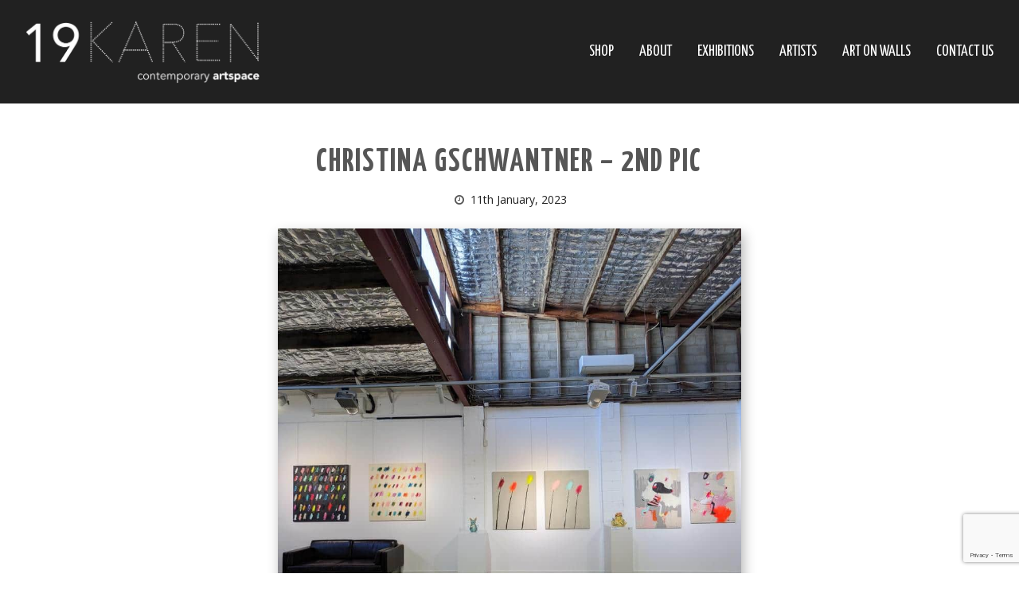

--- FILE ---
content_type: text/html; charset=UTF-8
request_url: https://www.19karen.com.au/artists/christina-gschwantner/christina-gschwantner-2nd-pic-2/
body_size: 61498
content:
<!doctype html>
<!--[if lt IE 7 ]> <html class="no-js ie6" lang="en-AU"> <![endif]-->
<!--[if IE 7 ]>    <html class="no-js ie7" lang="en-AU"> <![endif]-->
<!--[if IE 8 ]>    <html class="no-js ie8" lang="en-AU"> <![endif]-->
<!--[if (gte IE 9)|!(IE)]><!--> <html class="no-js" lang="en-AU"> <!--<![endif]-->

<head>
	<meta charset="UTF-8">

	<title>
	CHRISTINA GSCHWANTNER - 2ND PIC - 19 KAREN</title>
<link data-rocket-preload as="style" href="https://fonts.googleapis.com/css?family=Yanone%20Kaffeesatz%3A400%2C200%2C300%2C700%7COpen%20Sans%3A700%2C300%2C600%2C400&#038;display=swap" rel="preload">
<link href="https://fonts.googleapis.com/css?family=Yanone%20Kaffeesatz%3A400%2C200%2C300%2C700%7COpen%20Sans%3A700%2C300%2C600%2C400&#038;display=swap" media="print" onload="this.media=&#039;all&#039;" rel="stylesheet">
<noscript><link rel="stylesheet" href="https://fonts.googleapis.com/css?family=Yanone%20Kaffeesatz%3A400%2C200%2C300%2C700%7COpen%20Sans%3A700%2C300%2C600%2C400&#038;display=swap"></noscript>

	<link rel="shortcut icon" href="https://www.19karen.com.au/wp-content/themes/19knew/favicon.ico" />

	<link rel="alternate" type="application/rss+xml" title="19 KAREN RSS" href="https://www.19karen.com.au/feed/">

	<link rel="pingback" href="https://www.19karen.com.au/xmlrpc.php">

	

	<meta name="viewport" content="width=device-width, initial-scale=1, minimum-scale=1.0, maximum-scale=1.0" />
		
	
		
		
			
				
						
		
		
		
		
		
		
		
		
	
	
		
	
		<link rel="stylesheet" type="text/css" media="print" href="https://www.19karen.com.au/wp-content/themes/19knew/printfriendly.css" />

	

	<meta name='robots' content='index, follow, max-image-preview:large, max-snippet:-1, max-video-preview:-1' />

	<!-- This site is optimized with the Yoast SEO plugin v26.8 - https://yoast.com/product/yoast-seo-wordpress/ -->
	<link rel="canonical" href="https://www.19karen.com.au/artists/christina-gschwantner/christina-gschwantner-2nd-pic-2/" />
	<meta property="og:locale" content="en_US" />
	<meta property="og:type" content="article" />
	<meta property="og:title" content="CHRISTINA GSCHWANTNER - 2ND PIC - 19 KAREN" />
	<meta property="og:url" content="https://www.19karen.com.au/artists/christina-gschwantner/christina-gschwantner-2nd-pic-2/" />
	<meta property="og:site_name" content="19 KAREN" />
	<meta property="og:image" content="https://www.19karen.com.au/artists/christina-gschwantner/christina-gschwantner-2nd-pic-2" />
	<meta property="og:image:width" content="2560" />
	<meta property="og:image:height" content="2201" />
	<meta property="og:image:type" content="image/jpeg" />
	<meta name="twitter:card" content="summary_large_image" />
	<script type="application/ld+json" class="yoast-schema-graph">{"@context":"https://schema.org","@graph":[{"@type":"WebPage","@id":"https://www.19karen.com.au/artists/christina-gschwantner/christina-gschwantner-2nd-pic-2/","url":"https://www.19karen.com.au/artists/christina-gschwantner/christina-gschwantner-2nd-pic-2/","name":"CHRISTINA GSCHWANTNER - 2ND PIC - 19 KAREN","isPartOf":{"@id":"https://www.19karen.com.au/#website"},"primaryImageOfPage":{"@id":"https://www.19karen.com.au/artists/christina-gschwantner/christina-gschwantner-2nd-pic-2/#primaryimage"},"image":{"@id":"https://www.19karen.com.au/artists/christina-gschwantner/christina-gschwantner-2nd-pic-2/#primaryimage"},"thumbnailUrl":"https://www.19karen.com.au/wp-content/uploads/2021/02/CHRISTINA-GSCHWANTNER-2ND-PIC-1-scaled.jpg","datePublished":"2023-01-11T06:13:29+00:00","breadcrumb":{"@id":"https://www.19karen.com.au/artists/christina-gschwantner/christina-gschwantner-2nd-pic-2/#breadcrumb"},"inLanguage":"en-AU","potentialAction":[{"@type":"ReadAction","target":["https://www.19karen.com.au/artists/christina-gschwantner/christina-gschwantner-2nd-pic-2/"]}]},{"@type":"ImageObject","inLanguage":"en-AU","@id":"https://www.19karen.com.au/artists/christina-gschwantner/christina-gschwantner-2nd-pic-2/#primaryimage","url":"https://www.19karen.com.au/wp-content/uploads/2021/02/CHRISTINA-GSCHWANTNER-2ND-PIC-1-scaled.jpg","contentUrl":"https://www.19karen.com.au/wp-content/uploads/2021/02/CHRISTINA-GSCHWANTNER-2ND-PIC-1-scaled.jpg","width":2560,"height":2201},{"@type":"BreadcrumbList","@id":"https://www.19karen.com.au/artists/christina-gschwantner/christina-gschwantner-2nd-pic-2/#breadcrumb","itemListElement":[{"@type":"ListItem","position":1,"name":"Home","item":"https://www.19karen.com.au/"},{"@type":"ListItem","position":2,"name":"Christina Gschwantner &#8211; VIENNA","item":"https://www.19karen.com.au/artists/christina-gschwantner/"},{"@type":"ListItem","position":3,"name":"CHRISTINA GSCHWANTNER &#8211; 2ND PIC"}]},{"@type":"WebSite","@id":"https://www.19karen.com.au/#website","url":"https://www.19karen.com.au/","name":"19 KAREN","description":"Gold Coast Art Gallery | Contemporary | Galleries","potentialAction":[{"@type":"SearchAction","target":{"@type":"EntryPoint","urlTemplate":"https://www.19karen.com.au/?s={search_term_string}"},"query-input":{"@type":"PropertyValueSpecification","valueRequired":true,"valueName":"search_term_string"}}],"inLanguage":"en-AU"}]}</script>
	<!-- / Yoast SEO plugin. -->


<link rel='dns-prefetch' href='//cdnjs.cloudflare.com' />
<link rel='dns-prefetch' href='//netdna.bootstrapcdn.com' />
<link href='https://fonts.gstatic.com' crossorigin rel='preconnect' />
<link rel="alternate" type="application/rss+xml" title="19 KAREN &raquo; CHRISTINA GSCHWANTNER &#8211; 2ND PIC Comments Feed" href="https://www.19karen.com.au/artists/christina-gschwantner/christina-gschwantner-2nd-pic-2/feed/" />
<link rel="alternate" title="oEmbed (JSON)" type="application/json+oembed" href="https://www.19karen.com.au/wp-json/oembed/1.0/embed?url=https%3A%2F%2Fwww.19karen.com.au%2Fartists%2Fchristina-gschwantner%2Fchristina-gschwantner-2nd-pic-2%2F" />
<link rel="alternate" title="oEmbed (XML)" type="text/xml+oembed" href="https://www.19karen.com.au/wp-json/oembed/1.0/embed?url=https%3A%2F%2Fwww.19karen.com.au%2Fartists%2Fchristina-gschwantner%2Fchristina-gschwantner-2nd-pic-2%2F&#038;format=xml" />
<style id='wp-img-auto-sizes-contain-inline-css' type='text/css'>
img:is([sizes=auto i],[sizes^="auto," i]){contain-intrinsic-size:3000px 1500px}
/*# sourceURL=wp-img-auto-sizes-contain-inline-css */
</style>
<link rel='stylesheet' id='qrcodetagging-css' href='https://www.19karen.com.au/wp-content/plugins/qr-code-tag/css/qrct.css?ver=6.9' type='text/css' media='all' />
<link rel='stylesheet' id='font-awesome-css' href='https://www.19karen.com.au/wp-content/themes/19knew/font-awesome/css/font-awesome.min.css?ver=6.9' type='text/css' media='all' />
<link rel='stylesheet' id='zoomy-css' href='https://www.19karen.com.au/wp-content/themes/19knew/zoomy/zoomy.css?ver=6.9' type='text/css' media='all' />
<link rel='stylesheet' id='owlcarousel-css' href='https://www.19karen.com.au/wp-content/themes/19knew/owlcarousel2/owl.carousel.min.css?ver=6.9' type='text/css' media='all' />
<link rel='stylesheet' id='owlcarousel-theme-css' href='https://www.19karen.com.au/wp-content/themes/19knew/owlcarousel2/owl.theme.default.min.css?ver=6.9' type='text/css' media='all' />
<link rel='stylesheet' id='flick-css-css' href='//cdnjs.cloudflare.com/ajax/libs/flickity/1.1.0/flickity.min.css?ver=6.9' type='text/css' media='all' />
<link rel='stylesheet' id='animate-css-css' href='https://www.19karen.com.au/wp-content/themes/19knew/animate.css?ver=6.9' type='text/css' media='all' />
<link rel='stylesheet' id='ps-skin-css-css' href='https://www.19karen.com.au/wp-content/themes/19knew/js/photoswipe-skin/default-skin.css?ver=6.9' type='text/css' media='all' />
<style id='wp-emoji-styles-inline-css' type='text/css'>

	img.wp-smiley, img.emoji {
		display: inline !important;
		border: none !important;
		box-shadow: none !important;
		height: 1em !important;
		width: 1em !important;
		margin: 0 0.07em !important;
		vertical-align: -0.1em !important;
		background: none !important;
		padding: 0 !important;
	}
/*# sourceURL=wp-emoji-styles-inline-css */
</style>
<link rel='stylesheet' id='stripe-handler-ng-style-css' href='https://www.19karen.com.au/wp-content/plugins/stripe-payments/public/assets/css/public.css?ver=2.0.96' type='text/css' media='all' />
<link rel='stylesheet' id='WPAbaseCSS-css' href='https://www.19karen.com.au/wp-content/plugins/wp-auctions/style/wpauctions.css?ver=6.9' type='text/css' media='all' />
<link rel='stylesheet' id='bootstrapCSS-css' href='https://www.19karen.com.au/wp-content/plugins/wp-auctions/style/bootstrap.css?ver=6.9' type='text/css' media='all' />
<link rel='stylesheet' id='fontawesome-css' href='//netdna.bootstrapcdn.com/font-awesome/4.0.3/css/font-awesome.min.css?ver=6.9' type='text/css' media='all' />
<link rel='stylesheet' id='WPAmodernCSS-css' href='https://www.19karen.com.au/wp-content/plugins/wp-auctions/style/modern_style.css?ver=6.9' type='text/css' media='all' />
<link rel='stylesheet' id='dashicons-css' href='https://www.19karen.com.au/wp-includes/css/dashicons.min.css?ver=6.9' type='text/css' media='all' />
<link rel='stylesheet' id='thickbox-css' href='https://www.19karen.com.au/wp-includes/js/thickbox/thickbox.css?ver=6.9' type='text/css' media='all' />
<link rel='stylesheet' id='jquery_ui_css-css' href='https://cdnjs.cloudflare.com/ajax/libs/jqueryui/1.11.4/jquery-ui.css?ver=6.9' type='text/css' media='all' />
<link rel='stylesheet' id='wp-ulike-css' href='https://www.19karen.com.au/wp-content/plugins/wp-ulike/assets/css/wp-ulike.min.css?ver=4.8.3.1' type='text/css' media='all' />
<link rel='stylesheet' id='style-main-css' href='https://www.19karen.com.au/wp-content/themes/19knew/style.css?ver=1703640032' type='text/css' media='all' />
<script type="text/javascript" src="https://www.19karen.com.au/wp-includes/js/jquery/jquery.min.js?ver=3.7.1" id="jquery-core-js"></script>
<script type="text/javascript" src="https://www.19karen.com.au/wp-includes/js/jquery/jquery-migrate.min.js?ver=3.4.1" id="jquery-migrate-js"></script>
<script type="text/javascript" src="https://www.19karen.com.au/wp-content/plugins/qr-code-tag/js/jquery.tooltip.min.js?ver=6.9" id="jquery-tooltip-js"></script>
<script type="text/javascript" src="https://www.19karen.com.au/wp-content/plugins/qr-code-tag/js/qrct.js?ver=6.9" id="qrcodetagging-js"></script>
<script type="text/javascript" src="//cdnjs.cloudflare.com/ajax/libs/fastclick/1.0.6/fastclick.min.js?ver=6.9" id="fastclick-js"></script>
<script type="text/javascript" src="https://www.19karen.com.au/wp-content/themes/19knew/js/thumbelina.js?ver=6.9" id="thumbelina-js"></script>
<script type="text/javascript" src="https://www.19karen.com.au/wp-content/themes/19knew/zoomy/zoomy.js?ver=6.9" id="zoomy-js"></script>
<script type="text/javascript" src="https://www.19karen.com.au/wp-content/themes/19knew/owlcarousel2/owl.carousel.min.js?ver=6.9" id="owlcarousel2-js"></script>
<script type="text/javascript" src="//cdnjs.cloudflare.com/ajax/libs/flickity/1.1.0/flickity.pkgd.min.js?ver=6.9" id="flick-js-js"></script>
<script type="text/javascript" src="https://www.19karen.com.au/wp-content/themes/19knew/js/jquery.simplyscroll.min.js?ver=6.9" id="simplyscroll-js-js"></script>
<script type="text/javascript" src="https://www.19karen.com.au/wp-content/themes/19knew/js/jquery.columnizer.js?ver=6.9" id="columnizer-js-js"></script>
<script type="text/javascript" src="//cdnjs.cloudflare.com/ajax/libs/masonry/3.3.2/masonry.pkgd.min.js?ver=6.9" id="masonry-js-js"></script>
<script type="text/javascript" src="https://www.19karen.com.au/wp-content/themes/19knew/js/layzr.js?ver=6.9" id="layzr-js-js"></script>
<script type="text/javascript" src="https://www.19karen.com.au/wp-content/themes/19knew/js/inview.js?ver=6.9" id="inview-js-js"></script>
<script type="text/javascript" src="//cdnjs.cloudflare.com/ajax/libs/jquery-infinitescroll/2.1.0/jquery.infinitescroll.min.js?ver=6.9" id="infinite-js-js"></script>
<script type="text/javascript" src="https://www.19karen.com.au/wp-content/themes/19knew/js/waitforimages.js?ver=6.9" id="wait-js-js"></script>
<script type="text/javascript" src="https://www.19karen.com.au/wp-content/themes/19knew/js/jquery.scrollTo.min.js?ver=6.9" id="scrollto-js-js"></script>
<script type="text/javascript" src="https://www.19karen.com.au/wp-content/themes/19knew/js/photoswipe.min.js?ver=6.9" id="ps-js-js"></script>
<script type="text/javascript" src="https://www.19karen.com.au/wp-content/themes/19knew/js/photoswipe-ui-default.min.js?ver=6.9" id="ps-ui-js-js"></script>
<script type="text/javascript" src="https://www.19karen.com.au/wp-content/themes/19knew/js/modernizr.js?ver=6.9" id="modernizr-js"></script>
<script type="text/javascript" src="https://www.19karen.com.au/wp-content/plugins/wp-auctions/js/wpa-bootstrap.js?ver=6.9" id="bootstrap-js"></script>
<script type="text/javascript" src="https://www.19karen.com.au/wp-content/plugins/wp-auctions/js/fitvid.js?ver=6.9" id="fitvid-js"></script>
<script type="text/javascript" src="https://www.19karen.com.au/wp-content/plugins/wp-auctions/js/jquery.knob.js?ver=6.9" id="knob-js"></script>
<script type="text/javascript" src="https://www.19karen.com.au/wp-content/plugins/wp-auctions/js/jquery.ccountdown.js?ver=6.9" id="ccountdown-js"></script>
<script type="text/javascript" src="https://www.19karen.com.au/wp-content/plugins/wp-auctions/js/init.js?ver=6.9" id="WPAinit-js"></script>
<script type="text/javascript" src="https://www.19karen.com.au/wp-content/plugins/wp-auctions/js/modern.js?ver=6.9" id="WPAmodern-js"></script>
<script type="text/javascript" src="https://www.19karen.com.au/wp-content/cache/busting/1/wp-content/plugins/wp-auctions/wp_auctionsjs.js" id="wp_auction_AJAX-js"></script>
<script type="text/javascript" src="https://www.19karen.com.au/wp-content/themes/19knew/js/main.js?ver=1664155008" id="mainjs-js"></script>
<link rel="https://api.w.org/" href="https://www.19karen.com.au/wp-json/" /><link rel="alternate" title="JSON" type="application/json" href="https://www.19karen.com.au/wp-json/wp/v2/media/25033" /><link rel="EditURI" type="application/rsd+xml" title="RSD" href="https://www.19karen.com.au/xmlrpc.php?rsd" />
<meta name="generator" content="WordPress 6.9" />
<link rel='shortlink' href='https://www.19karen.com.au/?p=25033' />
        <style>
            #wpcf7-f24988-p24989-o1 > form > p:nth-child(5) > label > span > input {
                border:none !important;
                padding:0 !important;
                margin:0 !important;
                box-shadow: none !important;
            }
        </style>
    <style type="text/css">.recentcomments a{display:inline !important;padding:0 !important;margin:0 !important;}</style>		<style type="text/css" id="wp-custom-css">
			.wpulike-notification {
	display: none !important;
}		</style>
			 	<!-- <script>document.documentElement.className = 'js';</script> -->

<script>
  (function(i,s,o,g,r,a,m){i['GoogleAnalyticsObject']=r;i[r]=i[r]||function(){
  (i[r].q=i[r].q||[]).push(arguments)},i[r].l=1*new Date();a=s.createElement(o),
  m=s.getElementsByTagName(o)[0];a.async=1;a.src=g;m.parentNode.insertBefore(a,m)
  })(window,document,'script','//www.google-analytics.com/analytics.js','ga');

  ga('create', 'UA-57279257-26', 'auto');
  ga('send', 'pageview');

</script>


<!-- Begin Constant Contact Active Forms -->
<script> var _ctct_m = "6125c10bb8f742c33a62d0a1441656eb"; </script>
<script id="signupScript" src="//static.ctctcdn.com/js/signup-form-widget/current/signup-form-widget.min.js" async defer></script>
<!-- End Constant Contact Active Forms -->

<meta name="generator" content="WP Rocket 3.20.1.1" data-wpr-features="wpr_desktop" /></head>

<body data-rsssl=1 class="attachment wp-singular attachment-template-default single single-attachment postid-25033 attachmentid-25033 attachment-jpeg wp-theme-19knew">

	<div data-rocket-location-hash="cb5fa4ec519fd335e693c609b5c8a10d" id="menu-btn"><i class="fa fa-bars"></i></div>

	<header data-rocket-location-hash="376287218b6ead3b5b6fc67b7e0c0376">
		<div data-rocket-location-hash="eb8c612d389409f0c3285eee87567f0d" id="header_wrap" class="center">
			<div data-rocket-location-hash="f20d44b12c98ae9410b2120c4e2ae93d" id="head_cont">
				<a id="logo" href="https://www.19karen.com.au">
					<img src="https://www.19karen.com.au/wp-content/uploads/2015/07/logo-600x163.png" alt="19 KAREN "/>
				</a>

				<nav id="full_nav">
					<ul id="menuUl" class="menu"><li id="menu-item-436" class="menu-item menu-item-type-post_type menu-item-object-page menu-item-has-children menu-item-436"><a href="https://www.19karen.com.au/inventory/">SHOP</a>
<ul class="sub-menu">
	<li id="menu-item-22629" class="menu-item menu-item-type-post_type menu-item-object-page menu-item-22629"><a href="https://www.19karen.com.au/inventory/">All Work</a></li>
	<li id="menu-item-26429" class="menu-item menu-item-type-post_type menu-item-object-page menu-item-26429"><a href="https://www.19karen.com.au/small-work/">Small Work</a></li>
	<li id="menu-item-437" class="menu-item menu-item-type-post_type menu-item-object-page menu-item-437"><a href="https://www.19karen.com.au/new-work/">New Work</a></li>
	<li id="menu-item-21302" class="menu-item menu-item-type-post_type menu-item-object-page menu-item-21302"><a href="https://www.19karen.com.au/inventory/sale/">Sale</a></li>
</ul>
</li>
<li id="menu-item-66" class="menu-item menu-item-type-post_type menu-item-object-page menu-item-has-children menu-item-66"><a href="https://www.19karen.com.au/about/">About</a>
<ul class="sub-menu">
	<li id="menu-item-17623" class="menu-item menu-item-type-post_type menu-item-object-page menu-item-17623"><a href="https://www.19karen.com.au/about/">About us</a></li>
	<li id="menu-item-314" class="menu-item menu-item-type-post_type menu-item-object-page menu-item-314"><a href="https://www.19karen.com.au/gallery-info/">The Gallery &#038; Venue</a></li>
	<li id="menu-item-22476" class="menu-item menu-item-type-post_type menu-item-object-page menu-item-22476"><a href="https://www.19karen.com.au/about/instantassestwriteoff/">Why Invest in Art?</a></li>
</ul>
</li>
<li id="menu-item-65" class="menu-item menu-item-type-post_type menu-item-object-page menu-item-has-children menu-item-65"><a href="https://www.19karen.com.au/exhibitions/">Exhibitions</a>
<ul class="sub-menu">
	<li id="menu-item-262" class="menu-item menu-item-type-post_type menu-item-object-page menu-item-262"><a href="https://www.19karen.com.au/exhibitions/">Current &#038; Upcoming</a></li>
	<li id="menu-item-17615" class="menu-item menu-item-type-custom menu-item-object-custom menu-item-17615"><a href="/past-exhibitions/2019/">Past Exhibitions</a></li>
</ul>
</li>
<li id="menu-item-64" class="menu-item menu-item-type-post_type menu-item-object-page menu-item-64"><a href="https://www.19karen.com.au/artists/">Artists</a></li>
<li id="menu-item-67" class="menu-item menu-item-type-post_type menu-item-object-page menu-item-has-children menu-item-67"><a href="https://www.19karen.com.au/news/">Art On Walls</a>
<ul class="sub-menu">
	<li id="menu-item-4075" class="menu-item menu-item-type-taxonomy menu-item-object-category menu-item-4075"><a href="https://www.19karen.com.au/category/news/">Media</a></li>
	<li id="menu-item-4077" class="menu-item menu-item-type-taxonomy menu-item-object-category menu-item-4077"><a href="https://www.19karen.com.au/category/events/">Events</a></li>
	<li id="menu-item-5101" class="menu-item menu-item-type-post_type menu-item-object-page menu-item-5101"><a href="https://www.19karen.com.au/interiors/">Art on Walls</a></li>
</ul>
</li>
<li id="menu-item-69" class="menu-item menu-item-type-post_type menu-item-object-page menu-item-69"><a href="https://www.19karen.com.au/contact/">Contact Us</a></li>
</ul>				</nav>
				<nav id="mobile_nav">
					<ul id="menuUl" class="menu"><li class="menu-item menu-item-type-post_type menu-item-object-page menu-item-has-children menu-item-436"><a href="https://www.19karen.com.au/inventory/">SHOP</a>
<ul class="sub-menu">
	<li class="menu-item menu-item-type-post_type menu-item-object-page menu-item-22629"><a href="https://www.19karen.com.au/inventory/">All Work</a></li>
	<li class="menu-item menu-item-type-post_type menu-item-object-page menu-item-26429"><a href="https://www.19karen.com.au/small-work/">Small Work</a></li>
	<li class="menu-item menu-item-type-post_type menu-item-object-page menu-item-437"><a href="https://www.19karen.com.au/new-work/">New Work</a></li>
	<li class="menu-item menu-item-type-post_type menu-item-object-page menu-item-21302"><a href="https://www.19karen.com.au/inventory/sale/">Sale</a></li>
</ul>
</li>
<li class="menu-item menu-item-type-post_type menu-item-object-page menu-item-has-children menu-item-66"><a href="https://www.19karen.com.au/about/">About</a>
<ul class="sub-menu">
	<li class="menu-item menu-item-type-post_type menu-item-object-page menu-item-17623"><a href="https://www.19karen.com.au/about/">About us</a></li>
	<li class="menu-item menu-item-type-post_type menu-item-object-page menu-item-314"><a href="https://www.19karen.com.au/gallery-info/">The Gallery &#038; Venue</a></li>
	<li class="menu-item menu-item-type-post_type menu-item-object-page menu-item-22476"><a href="https://www.19karen.com.au/about/instantassestwriteoff/">Why Invest in Art?</a></li>
</ul>
</li>
<li class="menu-item menu-item-type-post_type menu-item-object-page menu-item-has-children menu-item-65"><a href="https://www.19karen.com.au/exhibitions/">Exhibitions</a>
<ul class="sub-menu">
	<li class="menu-item menu-item-type-post_type menu-item-object-page menu-item-262"><a href="https://www.19karen.com.au/exhibitions/">Current &#038; Upcoming</a></li>
	<li class="menu-item menu-item-type-custom menu-item-object-custom menu-item-17615"><a href="/past-exhibitions/2019/">Past Exhibitions</a></li>
</ul>
</li>
<li class="menu-item menu-item-type-post_type menu-item-object-page menu-item-64"><a href="https://www.19karen.com.au/artists/">Artists</a></li>
<li class="menu-item menu-item-type-post_type menu-item-object-page menu-item-has-children menu-item-67"><a href="https://www.19karen.com.au/news/">Art On Walls</a>
<ul class="sub-menu">
	<li class="menu-item menu-item-type-taxonomy menu-item-object-category menu-item-4075"><a href="https://www.19karen.com.au/category/news/">Media</a></li>
	<li class="menu-item menu-item-type-taxonomy menu-item-object-category menu-item-4077"><a href="https://www.19karen.com.au/category/events/">Events</a></li>
	<li class="menu-item menu-item-type-post_type menu-item-object-page menu-item-5101"><a href="https://www.19karen.com.au/interiors/">Art on Walls</a></li>
</ul>
</li>
<li class="menu-item menu-item-type-post_type menu-item-object-page menu-item-69"><a href="https://www.19karen.com.au/contact/">Contact Us</a></li>
</ul>				</nav>

				<div data-rocket-location-hash="efd4e198d77daa3e330951be43db3c6c" class="clear"></div>
			</div>
		</div>
	</header>
<div class="clear"></div>



		<div data-rocket-location-hash="ed1db04628a692144a7b5f808965f70f" id="main" class="center">

			<div data-rocket-location-hash="d73483fd752a40ac853181b64793c320" class="scol">

								<article id="post-25033" class="post-25033 attachment type-attachment status-inherit hentry" >
						<div class="dets_wrap">

	<div class="dets">
		<h2><a href="https://www.19karen.com.au/artists/christina-gschwantner/christina-gschwantner-2nd-pic-2/">CHRISTINA GSCHWANTNER &#8211; 2ND PIC</a></h2>						
		
		<ul>
<!-- 			<li><span>By</span> 19Karen </li> -->
			
									
						
			
			<li><i class="fa fa-clock-o fa-fw"></i>11th January, 2023 </li>
<!-- 			<li class="perm"><a href="https://www.19karen.com.au/artists/christina-gschwantner/christina-gschwantner-2nd-pic-2/"><i class="fa fa-thumb-tack"></i></a></li> -->
					</ul>
		
				
	</div>
	
</div>
											
						<div class="blog_feature">
														<img class="artwork-single__image shadow" src="https://www.19karen.com.au/wp-content/uploads/2021/02/CHRISTINA-GSCHWANTNER-2ND-PIC-1-900x774.jpg" data-w="900" data-h="774" />
						</div>
												<div data-rocket-location-hash="c1c9f51ed17cc5ecf4baeb6809f64a50" class="content_wrap">
							<div class="content_style">
								<div class="blog_contwrap">
									<p class="attachment"><a href='https://www.19karen.com.au/wp-content/uploads/2021/02/CHRISTINA-GSCHWANTNER-2ND-PIC-1-scaled.jpg'><img fetchpriority="high" decoding="async" width="300" height="258" src="https://www.19karen.com.au/wp-content/uploads/2021/02/CHRISTINA-GSCHWANTNER-2ND-PIC-1-300x258.jpg" class="attachment-medium size-medium" alt="" srcset="https://www.19karen.com.au/wp-content/uploads/2021/02/CHRISTINA-GSCHWANTNER-2ND-PIC-1-300x258.jpg 300w, https://www.19karen.com.au/wp-content/uploads/2021/02/CHRISTINA-GSCHWANTNER-2ND-PIC-1-1024x880.jpg 1024w, https://www.19karen.com.au/wp-content/uploads/2021/02/CHRISTINA-GSCHWANTNER-2ND-PIC-1-768x660.jpg 768w, https://www.19karen.com.au/wp-content/uploads/2021/02/CHRISTINA-GSCHWANTNER-2ND-PIC-1-1536x1321.jpg 1536w, https://www.19karen.com.au/wp-content/uploads/2021/02/CHRISTINA-GSCHWANTNER-2ND-PIC-1-2048x1761.jpg 2048w, https://www.19karen.com.au/wp-content/uploads/2021/02/CHRISTINA-GSCHWANTNER-2ND-PIC-1-100x86.jpg 100w, https://www.19karen.com.au/wp-content/uploads/2021/02/CHRISTINA-GSCHWANTNER-2ND-PIC-1-332x285.jpg 332w, https://www.19karen.com.au/wp-content/uploads/2021/02/CHRISTINA-GSCHWANTNER-2ND-PIC-1-320x275.jpg 320w, https://www.19karen.com.au/wp-content/uploads/2021/02/CHRISTINA-GSCHWANTNER-2ND-PIC-1-450x387.jpg 450w, https://www.19karen.com.au/wp-content/uploads/2021/02/CHRISTINA-GSCHWANTNER-2ND-PIC-1-600x516.jpg 600w, https://www.19karen.com.au/wp-content/uploads/2021/02/CHRISTINA-GSCHWANTNER-2ND-PIC-1-900x774.jpg 900w, https://www.19karen.com.au/wp-content/uploads/2021/02/CHRISTINA-GSCHWANTNER-2ND-PIC-1-1000x860.jpg 1000w, https://www.19karen.com.au/wp-content/uploads/2021/02/CHRISTINA-GSCHWANTNER-2ND-PIC-1-1400x1204.jpg 1400w" sizes="(max-width: 300px) 100vw, 300px" /></a></p>
								</div>
																<div class="clear"></div>
<!--
								<div id="comments">
																	</div>
-->
							</div>
						</div>
						<div class="clear"></div>

					</article>

				        	
                <div data-rocket-location-hash="d04c7264b13dd57caa2b39d8e6a04e1d" id="pn_next" class="pn">
                	                </div>

                <div data-rocket-location-hash="89004f6a54f6d78e7ef229c2478af22a" id="pn_prev" class="pn">
                	<a href='https://www.19karen.com.au/artists/christina-gschwantner/christina-gschwantner-2nd-pic/'><img width="150" height="150" src="https://www.19karen.com.au/wp-content/uploads/2021/02/CHRISTINA-GSCHWANTNER-2ND-PIC-150x150.jpg" class="attachment-thumbnail size-thumbnail" alt="CHRISTINA GSCHWANTNER &#8211; 2ND PIC" decoding="async" loading="lazy" srcset="https://www.19karen.com.au/wp-content/uploads/2021/02/CHRISTINA-GSCHWANTNER-2ND-PIC-150x150.jpg 150w, https://www.19karen.com.au/wp-content/uploads/2021/02/CHRISTINA-GSCHWANTNER-2ND-PIC-250x250.jpg 250w" sizes="auto, (max-width: 150px) 100vw, 150px" /></a>                </div>

        	
        	
			</div>

		</div>
	<!-- Root element of PhotoSwipe. Must have class pswp. -->
<div data-rocket-location-hash="5ea6ee226ed3202914f459c133512969" class="pswp" tabindex="-1" role="dialog" aria-hidden="true">

    <!-- Background of PhotoSwipe. 
         It's a separate element as animating opacity is faster than rgba(). -->
    <div data-rocket-location-hash="602a0edb1a2747c4f691e8c9a302575d" class="pswp__bg"></div>

    <!-- Slides wrapper with overflow:hidden. -->
    <div data-rocket-location-hash="fcd308f10daa7cee502cfc44803b17c9" class="pswp__scroll-wrap">

        <!-- Container that holds slides. 
            PhotoSwipe keeps only 3 of them in the DOM to save memory.
            Don't modify these 3 pswp__item elements, data is added later on. -->
        <div data-rocket-location-hash="8607fe85e6c1e079e3345e076e42b928" class="pswp__container">
            <div class="pswp__item"></div>
            <div class="pswp__item"></div>
            <div class="pswp__item"></div>
        </div>

        <!-- Default (PhotoSwipeUI_Default) interface on top of sliding area. Can be changed. -->
        <div data-rocket-location-hash="9a11f317789d6015660cc1474f00482f" class="pswp__ui pswp__ui--hidden">

            <div class="pswp__top-bar">

                <!--  Controls are self-explanatory. Order can be changed. -->

                <div class="pswp__counter"></div>

                <button class="pswp__button pswp__button--close" title="Close (Esc)"></button>

                <button class="pswp__button pswp__button--share" title="Share"></button>

                <button class="pswp__button pswp__button--fs" title="Toggle fullscreen"></button>

                <button class="pswp__button pswp__button--zoom" title="Zoom in/out"></button>

                <!-- Preloader demo http://codepen.io/dimsemenov/pen/yyBWoR -->
                <!-- element will get class pswp__preloader--active when preloader is running -->
                <div class="pswp__preloader">
                    <div class="pswp__preloader__icn">
                      <div class="pswp__preloader__cut">
                        <div class="pswp__preloader__donut"></div>
                      </div>
                    </div>
                </div>
            </div>

            <div class="pswp__share-modal pswp__share-modal--hidden pswp__single-tap">
                <div class="pswp__share-tooltip"></div> 
            </div>

            <button class="pswp__button pswp__button--arrow--left" title="Previous (arrow left)">
            </button>

            <button class="pswp__button pswp__button--arrow--right" title="Next (arrow right)">
            </button>

            <div class="pswp__caption">
                <div class="pswp__caption__center"></div>
            </div>

        </div>

    </div>

</div><div data-rocket-location-hash="b03ca112c31d9bbb82af2695d0ab60a3" class="content_wrap tacenter">
<div data-rocket-location-hash="b90a70ad4900cbc3acde044a3ff7881a" class="des"><h3>FREE EXCLUSIVE E-INVITES AND NEWSLETTERS</h3></div>
  <div data-rocket-location-hash="f22cb030ce9499a423572e6ef54575a4" class="button subscribe-trigger">
    Sign Up!
  </div>
</div><br><br>

<div data-rocket-location-hash="74adda0f8c50350caf102c2405853571" class="subscribe-popup">
  <div data-rocket-location-hash="a58f18fe8bdf9aa34f2e116ecd2f5ea0" class="popup-wrap">
    <div class="content_wrap">
      <div class="popup-close"></div>
      <div class="subscribe-form">
        <h2>Free Exclusive E-Invites and Newsletters</h2>
        <div id="mc_embed_signup">
          <form action="https://19karen.us20.list-manage.com/subscribe/post?u=670cc528bbf814ea3fdbd7cd5&amp;id=d94bd1c680" method="post" id="mc-embedded-subscribe-form" name="mc-embedded-subscribe-form" class="validate" target="_blank" novalidate>
            <div id="mc_embed_signup_scroll">
              <strong>Full Name</strong>
              <input type="text" value="" name="FNAME" class="required" id="mce-FNAME">

              <strong>Email Address</strong>
              <input type="email" value="" name="EMAIL" class="required email" id="mce-EMAIL">

              <div class="mc-field-group input-group">
                <strong>What interests you?</strong>
                <ul>
                  <li><input type="checkbox" value="1" name="group[269363][1]" id="mce-group[269363]-269363-0"><label for="mce-group[269363]-269363-0">Abstract</label></li>
                  <li><input type="checkbox" value="2" name="group[269363][2]" id="mce-group[269363]-269363-1"><label for="mce-group[269363]-269363-1">Figurative</label></li>
                  <li><input type="checkbox" value="4" name="group[269363][4]" id="mce-group[269363]-269363-2"><label for="mce-group[269363]-269363-2">Expressionism</label></li>
                  <li><input type="checkbox" value="8" name="group[269363][8]" id="mce-group[269363]-269363-3"><label for="mce-group[269363]-269363-3">Pop Art</label></li>
                  <li><input type="checkbox" value="16" name="group[269363][16]" id="mce-group[269363]-269363-4"><label for="mce-group[269363]-269363-4">Pop Surrealism</label></li>
                  <li><input type="checkbox" value="32" name="group[269363][32]" id="mce-group[269363]-269363-5"><label for="mce-group[269363]-269363-5">Realism</label></li>
                  <li><input type="checkbox" value="64" name="group[269363][64]" id="mce-group[269363]-269363-6"><label for="mce-group[269363]-269363-6">Surrealism</label></li>
                  <li><input type="checkbox" value="128" name="group[269363][128]" id="mce-group[269363]-269363-7"><label for="mce-group[269363]-269363-7">Urban Art</label></li>
                  <li><input type="checkbox" value="256" name="group[269363][256]" id="mce-group[269363]-269363-8"><label for="mce-group[269363]-269363-8">Sculpture</label></li>
                  <li><input type="checkbox" value="512" name="group[269363][512]" id="mce-group[269363]-269363-9"><label for="mce-group[269363]-269363-9">Ceramic Art</label></li>
                  <li><input type="checkbox" value="1024" name="group[269363][1024]" id="mce-group[269363]-269363-10"><label for="mce-group[269363]-269363-10">Portraiture</label></li>
                </ul>
              </div>

              <div id="mce-responses" class="clear">
                <div class="response" id="mce-error-response" style="display:none"></div>
                <div class="response" id="mce-success-response" style="display:none"></div>
              </div>    <!-- real people should not fill this in and expect good things - do not remove this or risk form bot signups-->
              <div style="position: absolute; left: -5000px;" aria-hidden="true"><input type="text" name="b_670cc528bbf814ea3fdbd7cd5_d94bd1c680" tabindex="-1" value=""></div>
              <div class="clear"><input type="submit" value="Sign Up" name="subscribe" id="mc-embedded-subscribe" class="button"></div>
            </div>
          </form>
        </div>
      </div>
    </div>
  </div>
</div>

<div data-rocket-location-hash="5e9b38470885a15b53e9e712addf25e8" id="foot_wrap" xmlns="http://www.w3.org/1999/html">
    <footer data-rocket-location-hash="09ff14e78262fb21bc4df2bdb40834b2" class="center">
        <div data-rocket-location-hash="0d0dc8dcf392fb6a22e0321852fd3286" class="footcol">
            <h3 class="footer__title">Gallery Location</h3>
            <p>19 Karen Ave,<br />
Mermaid Beach<br />
Gold Coast, QLD 4218<br />
AUSTRALIA<br />
<br />
</p>
            <p><span class="uppercase">Opening Hours</span><br/>
                Tuesday to Thursday: 09am - 4pm<br />
Friday and Saturday: 9am - 2pm <br />
<br />
Sunday &amp; Monday by appointment. For private viewing outside business hours please call Terri on 0407753958<br />
<br />
</p>
        </div>
        <div data-rocket-location-hash="a9dc6fce3139f3ba66006740231a9c63" class="footcol">
            <h3 class="footer__title">Enquiries</h3>
            <div class="mail">
                <p>
                    <!--                    <span class="uppercase">-->
                    <!--                        -->                    <!--                    </span>-->

                    <a href="mailto:info@19karen.com.au">
                        <i class="fa fa-envelope"></i>
                        <span>
                            info@19karen.com.au                        </span>
                    </a>
                    <a href="#">
                        <i class="fa fa-phone"></i>
                        <span>
                            +61 55545019                        </span>
                    </a>
                </p>
                <p>
                    <!--                    <span class="uppercase">-->
                    <!--                        -->                    <!--                    </span>-->

                    <!--<a href="mailto:">
                        <i class="fa fa-envelope"></i>
                        <span>
                            </a>
                        </span>-->
                    <a href="#">
                        <i class="fa fa-phone"></i>
                        <span>
                        After Hours 0407 753958                        </span>
                    </a>
                </p>

            </div>
        </div>
        <!--<div data-rocket-location-hash="4cb4e20f5272006101c9c4f74edaa1cd" class="footcol">
        </div>-->
        <div data-rocket-location-hash="533d7a4023ca98a26c10fe6d25112bb6" class="footcol">
            <h3 class="footer__title">More Info</h3>
            <ul id="menu-footer" class="menu"><li id="menu-item-78" class="menu-item menu-item-type-post_type menu-item-object-page menu-item-78"><a href="https://www.19karen.com.au/payment-options/">Payment Options</a></li>
<li id="menu-item-81" class="menu-item menu-item-type-post_type menu-item-object-page menu-item-81"><a href="https://www.19karen.com.au/shipping-handling/">Shipping &#038; Handling</a></li>
<li id="menu-item-80" class="menu-item menu-item-type-post_type menu-item-object-page menu-item-80"><a href="https://www.19karen.com.au/terms-conditions/">Terms &#038; Conditions</a></li>
<li id="menu-item-79" class="menu-item menu-item-type-post_type menu-item-object-page menu-item-79"><a href="https://www.19karen.com.au/privacy-policy/">Privacy Policy</a></li>
</ul>            <!--<a class="footer__partner-link artmoney" target="_blank" href="https://www.artmoney.com.au/"><img class="footer__partner-logo" src="https://www.19karen.com.au/wp-content/themes/19knew/images/art-money-logo-white-new.png"></a>-->
            <!--<a class="sofitel" target="_blank" href="https://www.sofitelgoldcoast.com.au/default-en.html"><img class="footer__partner-logo" src="https://19karen.com.au/wp-content/uploads/2019/08/sofitelgoldcoastredesign_logo.png"></a>-->
        </div>
        <div class="footcol">
            <a class="footer__partner-link" href="https://www.19karen.com.au"><img class="footer__partner-logo" src="https://www.19karen.com.au/wp-content/themes/19knew/images/19Kweblogo.jpg"></a>
            <ul class="social">
                                    <li class="icon" id="facebook">
                        <a target="_blank" href="http://www.facebook.com/19KAREN">
                            <i class="fa fa-facebook"></i>
                        </a>

                        <span> <a target="_blank" href="http://www.facebook.com/19KAREN"> Follow Us on Facebook</a></span>
                    </li>
                                                                    <li class="icon" id="instagram">
                        <a target="_blank" href="http://www.instagram.com/19karengallery"><i class="fa fa-instagram"></i>
                        </a>
                        <span> <a target="_blank" href="http://www.instagram.com/19karengallery"> Follow Us on Instagram</a></span>
                    </li>
                                                                                    <li class="icon" id="vimeo">
                        <a target="_blank" href="https://www.youtube.com/channel/UCBHFmtNptqaTxJv2-HwJZnQ"><i class="fa fa-youtube-play"></i></a>
                        <span> <a target="_blank" href="https://www.youtube.com/channel/UCBHFmtNptqaTxJv2-HwJZnQ">Subscribe to our Youtube Channel</a></span>
                    </li>
                            </ul>

        </div>
    </footer>

</div>
<div data-rocket-location-hash="34b199b1eca046d4271ccba67b8e6168" class="sub-footer clear">
    <div data-rocket-location-hash="10534ad38449822861b072b99f93a0ce" class="center">
        <p id="copy" >
            2026 &copy; 19 KAREN Contemporary Artspace<br/>
            Crafted by <a title="Web Design Gold Coast" href="http://thriveweb.com.au" target="_blank">Thrive</a>
        </p>
    </div>

</div>

<script type="speculationrules">
{"prefetch":[{"source":"document","where":{"and":[{"href_matches":"/*"},{"not":{"href_matches":["/wp-*.php","/wp-admin/*","/wp-content/uploads/*","/wp-content/*","/wp-content/plugins/*","/wp-content/themes/19knew/*","/*\\?(.+)"]}},{"not":{"selector_matches":"a[rel~=\"nofollow\"]"}},{"not":{"selector_matches":".no-prefetch, .no-prefetch a"}}]},"eagerness":"conservative"}]}
</script>
<script type="text/javascript" src="https://www.19karen.com.au/wp-content/themes/19knew/js/overrides.js?ver=1.0.0" id="js_overrides-js"></script>
<script type="text/javascript" src="https://www.19karen.com.au/wp-includes/js/jquery/ui/core.min.js?ver=1.13.3" id="jquery-ui-core-js"></script>
<script type="text/javascript" src="https://www.19karen.com.au/wp-includes/js/jquery/ui/accordion.min.js?ver=1.13.3" id="jquery-ui-accordion-js"></script>
<script type="text/javascript" src="https://www.19karen.com.au/wp-includes/js/comment-reply.min.js?ver=6.9" id="comment-reply-js" async="async" data-wp-strategy="async" fetchpriority="low"></script>
<script type="text/javascript" id="stripe-handler-ng-js-extra">
/* <![CDATA[ */
var wpASPNG = {"iframeUrl":"https://www.19karen.com.au/asp-payment-box/","ppSlug":"asp-payment-box","prefetch":"0","ckey":"6b2c01eaa72ad4f6405e79d2091dd677","aspDevMode":"1"};
//# sourceURL=stripe-handler-ng-js-extra
/* ]]> */
</script>
<script type="text/javascript" src="https://www.19karen.com.au/wp-content/plugins/stripe-payments/public/assets/js/stripe-handler-ng.js?ver=2.0.96" id="stripe-handler-ng-js"></script>
<script type="text/javascript" id="thickbox-js-extra">
/* <![CDATA[ */
var thickboxL10n = {"next":"Next \u003E","prev":"\u003C Prev","image":"Image","of":"of","close":"Close","noiframes":"This feature requires inline frames. You have iframes disabled or your browser does not support them.","loadingAnimation":"https://www.19karen.com.au/wp-includes/js/thickbox/loadingAnimation.gif"};
//# sourceURL=thickbox-js-extra
/* ]]> */
</script>
<script type="text/javascript" src="https://www.19karen.com.au/wp-includes/js/thickbox/thickbox.js?ver=3.1-20121105" id="thickbox-js"></script>
<script type="text/javascript" src="https://www.19karen.com.au/wp-includes/js/jquery/ui/tabs.min.js?ver=1.13.3" id="jquery-ui-tabs-js"></script>
<script type="text/javascript" id="wp_ulike-js-extra">
/* <![CDATA[ */
var wp_ulike_params = {"ajax_url":"https://www.19karen.com.au/wp-admin/admin-ajax.php","notifications":"1"};
//# sourceURL=wp_ulike-js-extra
/* ]]> */
</script>
<script type="text/javascript" src="https://www.19karen.com.au/wp-content/plugins/wp-ulike/assets/js/wp-ulike.min.js?ver=4.8.3.1" id="wp_ulike-js"></script>
<script type="text/javascript" src="https://www.google.com/recaptcha/api.js?render=6LcvaiwhAAAAAF8U8RFnPmJEnLOxcdqHww7JYOcZ&amp;ver=3.0" id="google-recaptcha-js"></script>
<script type="text/javascript" src="https://www.19karen.com.au/wp-includes/js/dist/vendor/wp-polyfill.min.js?ver=3.15.0" id="wp-polyfill-js"></script>
<script type="text/javascript" id="wpcf7-recaptcha-js-before">
/* <![CDATA[ */
var wpcf7_recaptcha = {
    "sitekey": "6LcvaiwhAAAAAF8U8RFnPmJEnLOxcdqHww7JYOcZ",
    "actions": {
        "homepage": "homepage",
        "contactform": "contactform"
    }
};
//# sourceURL=wpcf7-recaptcha-js-before
/* ]]> */
</script>
<script type="text/javascript" src="https://www.19karen.com.au/wp-content/plugins/contact-form-7/modules/recaptcha/index.js?ver=6.1.4" id="wpcf7-recaptcha-js"></script>
<style>
		.background{
			position: fixed;
			top:0; bottom: 0; left: -150px; right: -150px;
			z-index: 10000000;
			background-color: rgba(35,35,35,.9);
			overflow: hidden;
			display: none;
		}

		.konami .bg-item{
			cursor: pointer;

			height: 150px;
			width: 150px;
			display: inline-block;
			background-size: cover;
			background-position: center center;
			margin:-2.25px -1.75px;
			background-color: #282828;
/* 			background-blend-mode: lighten; */
			opacity: 0;
			transition: all 5s ease-out;
			  -webkit-animation-duration: 1s;
			  animation-duration: 2s;
			  -webkit-animation-fill-mode: forwards;
			  animation-fill-mode: forwards;

		}
		.konami .bg-item:hover{
/*
			-webkit-transition: all .3s ease;
			transition: all .3s ease;
			-webkit-transform: scale(2);
			transform: scale(2);
*/
		}
		.bg-item.faded{
			-webkit-transition: all .5s ease;
			transition: all .5s ease;
			opacity: .4;
		}
		.konami .bg-item.loaded{
/* 			opacity: .4; */
			-webkit-animation-name: fadeInUpBig;
			animation-name: fadeInUpBig;
		}
		.bg-item.reloaded{
			-webkit-animation-name: zoomOut;
			animation-name: zoomOut;
		}
		@-webkit-keyframes fadeInUpBig {
		  0% {
		    opacity: 0;
		    -webkit-transform: translate3d(0, 2000px, 0);
		    transform: translate3d(0, 2000px, 0);
		  }

		  100% {
		    opacity: 1;
		    -webkit-transform: none;
		    transform: none;
		  }
		}

		@keyframes fadeInUpBig {
		  0% {
		    opacity: 0;
		    -webkit-transform: translate3d(0, 2000px, 0);
		    transform: translate3d(0, 2000px, 0);
		  }

		  100% {
		    opacity: 1;
		    -webkit-transform: none;
		    transform: none;
		  }
		}
		@-webkit-keyframes zoomOut {
		  0% {
		    opacity: 1;
		  }

		  50% {
		    opacity: 0;

		  }

		  100% {
		    opacity: 0;
		  }
		}

		@keyframes zoomOut {
		  0% {
		    opacity: 1;
		  }

		  50% {
		    opacity: 0;

		  }

		  100% {
		    opacity: 0;
		  }
		}
</style>

	<div data-rocket-location-hash="3c2791cbe7f48aae3c5bd43bf4882dd7" class="background">
										 <div data-rocket-location-hash="7e2303746dfa632aea4cccb1e23be8ca" class="bg-item" data-src="https://www.19karen.com.au/wp-content/uploads/2026/01/DELIVERY-ICON-150x150.jpg" data-href="https://www.19karen.com.au/artworks/shipping/"></div>

												 <div data-rocket-location-hash="51b231d98fea3acd48aa87890aa09e34" class="bg-item" data-src="https://www.19karen.com.au/wp-content/uploads/2025/12/20251209_110734-150x150.jpg" data-href="https://www.19karen.com.au/artworks/elin/"></div>

												 <div data-rocket-location-hash="1267ea2fae4c9d5248f9c7e87335f48b" class="bg-item" data-src="https://www.19karen.com.au/wp-content/uploads/2025/12/20251209_110725-150x150.jpg" data-href="https://www.19karen.com.au/artworks/taro/"></div>

												 <div data-rocket-location-hash="38f484f8095e1c65a30368ab6a8335ca" class="bg-item" data-src="https://www.19karen.com.au/wp-content/uploads/2025/12/20251209_110657-150x150.jpg" data-href="https://www.19karen.com.au/artworks/fk-yeah/"></div>

												 <div data-rocket-location-hash="157dd3c6e4adab4e180b2acb21d10074" class="bg-item" data-src="https://www.19karen.com.au/wp-content/uploads/2025/12/20251209_110639-150x150.jpg" data-href="https://www.19karen.com.au/artworks/jack-beam/"></div>

												 <div data-rocket-location-hash="6ded3477e233d973a45cb53e01223fed" class="bg-item" data-src="https://www.19karen.com.au/wp-content/uploads/2025/12/20251209_110626-150x150.jpg" data-href="https://www.19karen.com.au/artworks/solin/"></div>

												 <div data-rocket-location-hash="f72b5f3bc27274d92f6d18b7be71559a" class="bg-item" data-src="https://www.19karen.com.au/wp-content/uploads/2025/12/20251209_110600-150x150.jpg" data-href="https://www.19karen.com.au/artworks/mara/"></div>

												 <div data-rocket-location-hash="0d9ecc118d335a9dc16e82ec93d2a18a" class="bg-item" data-src="https://www.19karen.com.au/wp-content/uploads/2025/12/RAMONA-NORDAL-the-meadows-and-the-larks-36-x-36-ramona-nordal-150x150.png" data-href="https://www.19karen.com.au/artworks/the-meadows-and-the-larks/"></div>

												 <div data-rocket-location-hash="6f7227ed704413da1b192a16be2f5f72" class="bg-item" data-src="https://www.19karen.com.au/wp-content/uploads/2025/12/20251209_110551-150x150.jpg" data-href="https://www.19karen.com.au/artworks/arden/"></div>

												 <div data-rocket-location-hash="15dfc310eed5d0830c0377903328e70e" class="bg-item" data-src="https://www.19karen.com.au/wp-content/uploads/2025/12/RAMONA-NORDAL-magical-morning-36-x-36-ramona-nordal-150x150.jpg" data-href="https://www.19karen.com.au/artworks/magical-mornings/"></div>

												 <div data-rocket-location-hash="9fd88abaa030cf667dfc9f47c42dfabe" class="bg-item" data-src="https://www.19karen.com.au/wp-content/uploads/2025/11/GLENDON-CORDELL-FIRST-AWAKENING-150x150.jpg" data-href="https://www.19karen.com.au/artworks/first-awakening/"></div>

												 <div data-rocket-location-hash="872da468aa54e92fe009ef8a5961e7c8" class="bg-item" data-src="https://www.19karen.com.au/wp-content/uploads/2025/11/GLENDON-CORDELL-WAKING-UP-150x150.jpg" data-href="https://www.19karen.com.au/artworks/waking-up/"></div>

												 <div data-rocket-location-hash="3ea08b1c8de838f8a432bc577beaee5c" class="bg-item" data-src="https://www.19karen.com.au/wp-content/uploads/2025/11/GLENDON-CORDELL-MANY-MOODS-150x150.jpg" data-href="https://www.19karen.com.au/artworks/many-moods/"></div>

												 <div data-rocket-location-hash="24869c0dca4bad7e9cf6921e4d551d31" class="bg-item" data-src="https://www.19karen.com.au/wp-content/uploads/2025/11/GLENDON-CORDELL-HEARTBEAT-150x150.jpg" data-href="https://www.19karen.com.au/artworks/heartbeat/"></div>

												 <div data-rocket-location-hash="e1256cb43cc0338c52ebee2b4f8b79e7" class="bg-item" data-src="https://www.19karen.com.au/wp-content/uploads/2025/10/AMBER-KINGI-CAITLYN-TAYLOR-150x150.jpg" data-href="https://www.19karen.com.au/artworks/amber-kingi/"></div>

												 <div data-rocket-location-hash="bf4b50ee136966c7fec18e3e97914d39" class="bg-item" data-src="https://www.19karen.com.au/wp-content/uploads/2025/10/MEGAN-PULS-BLUE-MOON-150x150.jpeg" data-href="https://www.19karen.com.au/artworks/blue-moon-2/"></div>

												 <div data-rocket-location-hash="fc92f2277e62809c441634edf2fe6026" class="bg-item" data-src="https://www.19karen.com.au/wp-content/uploads/2025/10/MEGAN-PULS-IN-GOING-DOWN-OF-THE-SUN-I-WILL-REMEMBER-HIM-150x150.jpeg" data-href="https://www.19karen.com.au/artworks/in-going-down-of-the-sun-i-will-remember-him/"></div>

												 <div data-rocket-location-hash="cb7afe6d901e267322bdaf95addaa608" class="bg-item" data-src="https://www.19karen.com.au/wp-content/uploads/2025/08/HAYDEN-PHOENIX-Monolith-3-front-150x150.jpg" data-href="https://www.19karen.com.au/artworks/monolith-3/"></div>

												 <div data-rocket-location-hash="8a49d2e7c23836db024696c84c2b6226" class="bg-item" data-src="https://www.19karen.com.au/wp-content/uploads/2025/08/MICKEY-MASON-TEMPO-KRAKEN-ATTACK-150x150.jpg" data-href="https://www.19karen.com.au/artworks/tempo-kraken-attack/"></div>

												 <div data-rocket-location-hash="09c6858d7ff29a5ed5f795744549957a" class="bg-item" data-src="https://www.19karen.com.au/wp-content/uploads/2025/08/FLORA-CASTIGLIA-PALIDO4-150x150.jpg" data-href="https://www.19karen.com.au/artworks/palido/"></div>

												 <div data-rocket-location-hash="93b3a349f348893321ee63753e2c4ed4" class="bg-item" data-src="https://www.19karen.com.au/wp-content/uploads/2025/08/FLORA-CASTIGLIA-VINO-Y-ROMBOS1-150x150.jpg" data-href="https://www.19karen.com.au/artworks/vino-y-rombos/"></div>

												 <div data-rocket-location-hash="a66632e5c6e9a4fc899cf1902b8cdfef" class="bg-item" data-src="https://www.19karen.com.au/wp-content/uploads/2025/08/FLORA-CASTIGLIA-BODEGON2-150x150.jpg" data-href="https://www.19karen.com.au/artworks/bodegon/"></div>

												 <div data-rocket-location-hash="b34cec80c12143ec6f79d5fd74b4fe1f" class="bg-item" data-src="https://www.19karen.com.au/wp-content/uploads/2025/08/FLORA-CASTIGLIA-PRIMITIVO-3-150x150.jpg" data-href="https://www.19karen.com.au/artworks/primitivo/"></div>

												 <div data-rocket-location-hash="ca142c600619feee1df5af0dfb4cdc4f" class="bg-item" data-src="https://www.19karen.com.au/wp-content/uploads/2025/08/GLENDON-CORDELL-THE-DAY-THE-HILLS-CAME-ALIVE-150x150.jpg" data-href="https://www.19karen.com.au/artworks/the-day-the-hills-came-alive/"></div>

												 <div data-rocket-location-hash="1f76f5a7ef636400a9621aacd768169c" class="bg-item" data-src="https://www.19karen.com.au/wp-content/uploads/2025/08/Amber-Kingi-Mate-Sundays-150x150.jpg" data-href="https://www.19karen.com.au/artworks/mate-sundays/"></div>

												 <div data-rocket-location-hash="7455a7ede82c1279c0a6833fdaed5f13" class="bg-item" data-src="https://www.19karen.com.au/wp-content/uploads/2025/08/Amber-Kingi-BBQ-Sundays-150x150.jpg" data-href="https://www.19karen.com.au/artworks/bbq-sundays/"></div>

												 <div data-rocket-location-hash="3da33bb4f3f55f176a4cd1eb045033a4" class="bg-item" data-src="https://www.19karen.com.au/wp-content/uploads/2025/08/Amber-Kingi-Hangout-Sundays-150x150.jpg" data-href="https://www.19karen.com.au/artworks/hang-out-sundays/"></div>

												 <div data-rocket-location-hash="0203e2d911d2f13a83efe673162784f8" class="bg-item" data-src="https://www.19karen.com.au/wp-content/uploads/2025/08/Amber-Kingi-Fun-Sundays-150x150.jpg" data-href="https://www.19karen.com.au/artworks/fun-sundays/"></div>

												 <div data-rocket-location-hash="de9f338ed06e3b48223258c8401f2e40" class="bg-item" data-src="https://www.19karen.com.au/wp-content/uploads/2025/08/CAITLYN-TAYLOR-MAKE-YOU-PROUD-150x150.jpg" data-href="https://www.19karen.com.au/artworks/make-you-proud/"></div>

												 <div data-rocket-location-hash="78f94e64fe24f8b5effcbb0ddcf4269f" class="bg-item" data-src="https://www.19karen.com.au/wp-content/uploads/2025/08/CAITLYN-TAYLOR-HOLD-ON-150x150.jpg" data-href="https://www.19karen.com.au/artworks/hold-on/"></div>

												 <div data-rocket-location-hash="a7f17cfc07c792df98c5fd2481b2b432" class="bg-item" data-src="https://www.19karen.com.au/wp-content/uploads/2025/08/CAITLYN-TAYLOR-STAY-150x150.jpg" data-href="https://www.19karen.com.au/artworks/stay/"></div>

												 <div data-rocket-location-hash="1f6631389f7ba4f706e833703f3345e9" class="bg-item" data-src="https://www.19karen.com.au/wp-content/uploads/2025/08/CAITLYN-TAYLOR-LUCKY-NOW-150x150.jpg" data-href="https://www.19karen.com.au/artworks/lucky-now/"></div>

												 <div data-rocket-location-hash="3a94a5c87925c48fe7d95b7309201732" class="bg-item" data-src="https://www.19karen.com.au/wp-content/uploads/2025/08/ANGIE-GOTO-VITAL-VIBES-150x150.jpg" data-href="https://www.19karen.com.au/artworks/vital-vibes/"></div>

												 <div data-rocket-location-hash="198772f4689ddef680d72a2b210c6572" class="bg-item" data-src="https://www.19karen.com.au/wp-content/uploads/2025/08/CHRISTOPHER-LEES-Daydream-122-x-122-150x150.jpg" data-href="https://www.19karen.com.au/artworks/daydream/"></div>

												 <div data-rocket-location-hash="e6e50fded7a78930ea9f3925d95baa5f" class="bg-item" data-src="https://www.19karen.com.au/wp-content/uploads/2025/08/CHRISTOPHER-LEES-Night-vision-122-x-152-150x150.jpg" data-href="https://www.19karen.com.au/artworks/nightvision/"></div>

												 <div data-rocket-location-hash="3801a9eda59fb5067143ffc3ef0ecf59" class="bg-item" data-src="https://www.19karen.com.au/wp-content/uploads/2025/08/CHRISTOPHER-LEES-Beyond-the-Hinterland-122-x-152-150x150.jpg" data-href="https://www.19karen.com.au/artworks/beyond-the-hinterland/"></div>

												 <div data-rocket-location-hash="956ffd0bfc1b6ce0493d7630debdcb51" class="bg-item" data-src="https://www.19karen.com.au/wp-content/uploads/2025/08/CHRISTOPHER-LEES-Bloodline-122-x-122-150x150.jpg" data-href="https://www.19karen.com.au/artworks/bloodline/"></div>

												 <div data-rocket-location-hash="c83b5afff7f75a0b07192b9aa481dbe8" class="bg-item" data-src="https://www.19karen.com.au/wp-content/uploads/2025/08/CLAIRE-YERBURY-THROUGH-CRACKS-150x150.png" data-href="https://www.19karen.com.au/artworks/through-cracks/"></div>

												 <div data-rocket-location-hash="f3d1ae6ab5fefdee08b634c346086f04" class="bg-item" data-src="https://www.19karen.com.au/wp-content/uploads/2025/08/CLAIRE-YERBURY-To-Break-to-Burn-to-Blossom-91x122cm-mixed-media-on-wood-2025-150x150.jpg" data-href="https://www.19karen.com.au/artworks/to-break-to-burn-to-blossom/"></div>

												 <div data-rocket-location-hash="751cfc8775405d0adf851f41db4aec4b" class="bg-item" data-src="https://www.19karen.com.au/wp-content/uploads/2025/08/CLAIRE-YERBURY-Emerging-of-Itself-91x122cm-mixed-media-on-wood-2025-2-150x150.jpg" data-href="https://www.19karen.com.au/artworks/emerging-of-itself/"></div>

												 <div data-rocket-location-hash="e564ff338d7d0dc43c5fd3c9f4095e01" class="bg-item" data-src="https://www.19karen.com.au/wp-content/uploads/2025/08/CLAIRE-YERBURY-Cup-Full-60x120cm-mixed-media-on-birch-2025jpg-1-1-150x150.jpg" data-href="https://www.19karen.com.au/artworks/cup-full/"></div>

												 <div data-rocket-location-hash="9622790f86d48b60e1a165d3acd669ca" class="bg-item" data-src="https://www.19karen.com.au/wp-content/uploads/2025/08/LAURA-WHITE-APPLE-BOUNTY-2-150x150.jpg" data-href="https://www.19karen.com.au/artworks/apple-bounty/"></div>

												 <div data-rocket-location-hash="474a2620eea1cef25337121ef36df033" class="bg-item" data-src="https://www.19karen.com.au/wp-content/uploads/2025/08/LAURA-WHITE-BITTERSWEET-SYMPHONY8-150x150.jpg" data-href="https://www.19karen.com.au/artworks/bittersweet-symphony/"></div>

												 <div data-rocket-location-hash="d850b04bdfa1f814d50eab7d190ec31f" class="bg-item" data-src="https://www.19karen.com.au/wp-content/uploads/2025/08/LAURA-WHITE-POPPIES-AND-PACKHAM-PEARS-6-150x150.jpg" data-href="https://www.19karen.com.au/artworks/poppies-and-packham-pears/"></div>

												 <div data-rocket-location-hash="f2a1f09e60dc46fa823fcec5f38901d9" class="bg-item" data-src="https://www.19karen.com.au/wp-content/uploads/2025/08/LAURA-WHITE-MORNING-POPPIES-3-150x150.jpg" data-href="https://www.19karen.com.au/artworks/morning-poppies/"></div>

												 <div data-rocket-location-hash="a1ae82df21f94fa280e8757a80f2222d" class="bg-item" data-src="https://www.19karen.com.au/wp-content/uploads/2025/08/Bag-Limit-2025-150x150.jpg" data-href="https://www.19karen.com.au/artworks/bag-limit/"></div>

												 <div data-rocket-location-hash="4d510c9743661df8ff712632fa0314e1" class="bg-item" data-src="https://www.19karen.com.au/wp-content/uploads/2025/08/Eyes-On-You-2025-150x150.jpg" data-href="https://www.19karen.com.au/artworks/eyes-on-you/"></div>

												 <div data-rocket-location-hash="928bc45b9639c9308530836c543bcc89" class="bg-item" data-src="https://www.19karen.com.au/wp-content/uploads/2025/08/Angler-2025-150x150.jpg" data-href="https://www.19karen.com.au/artworks/angler/"></div>

												 <div data-rocket-location-hash="8f8ec3f879a94465bad0f65844161ea1" class="bg-item" data-src="https://www.19karen.com.au/wp-content/uploads/2025/08/Baby-Face-2025-150x150.jpg" data-href="https://www.19karen.com.au/artworks/baby-face/"></div>

												 <div data-rocket-location-hash="fcf552ccd2105b8e37e45cdd73295f35" class="bg-item" data-src="https://www.19karen.com.au/wp-content/uploads/2025/07/R-NICHOLAS-WAVE-RAVE-2015-150x150.jpg" data-href="https://www.19karen.com.au/artworks/wave-rave-48x603-2015/"></div>

					



	</div>

<script type="text/javascript" src="//s7.addthis.com/js/300/addthis_widget.js#pubid=ra-5587a5fd0354abde" async="async"></script>

<script type="text/javascript">

    adroll_adv_id = "KL65JMID4BFL3NV6WXJ6JO";

    adroll_pix_id = "I2XFZ264JJA3FM3P4UYD3I";



    (function () {

        var _onload = function(){

            if (document.readyState && !/loaded|complete/.test(document.readyState)){setTimeout(_onload, 10);return}

            if (!window.__adroll_loaded){__adroll_loaded=true;setTimeout(_onload, 50);return}

            var scr = document.createElement("script");

            var host = (("https:" == document.location.protocol) ? "https://s.adroll.com" : "http://a.adroll.com");

            scr.setAttribute('async', 'true');

            scr.type = "text/javascript";

            scr.src = host + "/j/roundtrip.js";

            ((document.getElementsByTagName('head') || [null])[0] ||

                document.getElementsByTagName('script')[0].parentNode).appendChild(scr);

        };

        if (window.addEventListener) {window.addEventListener('load', _onload, false);}

        else {window.attachEvent('onload', _onload)}

    }());

</script>
<script>var rocket_beacon_data = {"ajax_url":"https:\/\/www.19karen.com.au\/wp-admin\/admin-ajax.php","nonce":"d58f7db2d1","url":"https:\/\/www.19karen.com.au\/artists\/christina-gschwantner\/christina-gschwantner-2nd-pic-2","is_mobile":false,"width_threshold":1600,"height_threshold":700,"delay":500,"debug":null,"status":{"atf":true,"lrc":true,"preconnect_external_domain":true},"elements":"img, video, picture, p, main, div, li, svg, section, header, span","lrc_threshold":1800,"preconnect_external_domain_elements":["link","script","iframe"],"preconnect_external_domain_exclusions":["static.cloudflareinsights.com","rel=\"profile\"","rel=\"preconnect\"","rel=\"dns-prefetch\"","rel=\"icon\""]}</script><script data-name="wpr-wpr-beacon" src='https://www.19karen.com.au/wp-content/plugins/wp-rocket/assets/js/wpr-beacon.min.js' async></script></body>
</html>

<!-- This website is like a Rocket, isn't it? Performance optimized by WP Rocket. Learn more: https://wp-rocket.me -->

--- FILE ---
content_type: text/html; charset=utf-8
request_url: https://www.google.com/recaptcha/api2/anchor?ar=1&k=6LcvaiwhAAAAAF8U8RFnPmJEnLOxcdqHww7JYOcZ&co=aHR0cHM6Ly93d3cuMTlrYXJlbi5jb20uYXU6NDQz&hl=en&v=PoyoqOPhxBO7pBk68S4YbpHZ&size=invisible&anchor-ms=20000&execute-ms=30000&cb=gxdj4ff1hery
body_size: 48652
content:
<!DOCTYPE HTML><html dir="ltr" lang="en"><head><meta http-equiv="Content-Type" content="text/html; charset=UTF-8">
<meta http-equiv="X-UA-Compatible" content="IE=edge">
<title>reCAPTCHA</title>
<style type="text/css">
/* cyrillic-ext */
@font-face {
  font-family: 'Roboto';
  font-style: normal;
  font-weight: 400;
  font-stretch: 100%;
  src: url(//fonts.gstatic.com/s/roboto/v48/KFO7CnqEu92Fr1ME7kSn66aGLdTylUAMa3GUBHMdazTgWw.woff2) format('woff2');
  unicode-range: U+0460-052F, U+1C80-1C8A, U+20B4, U+2DE0-2DFF, U+A640-A69F, U+FE2E-FE2F;
}
/* cyrillic */
@font-face {
  font-family: 'Roboto';
  font-style: normal;
  font-weight: 400;
  font-stretch: 100%;
  src: url(//fonts.gstatic.com/s/roboto/v48/KFO7CnqEu92Fr1ME7kSn66aGLdTylUAMa3iUBHMdazTgWw.woff2) format('woff2');
  unicode-range: U+0301, U+0400-045F, U+0490-0491, U+04B0-04B1, U+2116;
}
/* greek-ext */
@font-face {
  font-family: 'Roboto';
  font-style: normal;
  font-weight: 400;
  font-stretch: 100%;
  src: url(//fonts.gstatic.com/s/roboto/v48/KFO7CnqEu92Fr1ME7kSn66aGLdTylUAMa3CUBHMdazTgWw.woff2) format('woff2');
  unicode-range: U+1F00-1FFF;
}
/* greek */
@font-face {
  font-family: 'Roboto';
  font-style: normal;
  font-weight: 400;
  font-stretch: 100%;
  src: url(//fonts.gstatic.com/s/roboto/v48/KFO7CnqEu92Fr1ME7kSn66aGLdTylUAMa3-UBHMdazTgWw.woff2) format('woff2');
  unicode-range: U+0370-0377, U+037A-037F, U+0384-038A, U+038C, U+038E-03A1, U+03A3-03FF;
}
/* math */
@font-face {
  font-family: 'Roboto';
  font-style: normal;
  font-weight: 400;
  font-stretch: 100%;
  src: url(//fonts.gstatic.com/s/roboto/v48/KFO7CnqEu92Fr1ME7kSn66aGLdTylUAMawCUBHMdazTgWw.woff2) format('woff2');
  unicode-range: U+0302-0303, U+0305, U+0307-0308, U+0310, U+0312, U+0315, U+031A, U+0326-0327, U+032C, U+032F-0330, U+0332-0333, U+0338, U+033A, U+0346, U+034D, U+0391-03A1, U+03A3-03A9, U+03B1-03C9, U+03D1, U+03D5-03D6, U+03F0-03F1, U+03F4-03F5, U+2016-2017, U+2034-2038, U+203C, U+2040, U+2043, U+2047, U+2050, U+2057, U+205F, U+2070-2071, U+2074-208E, U+2090-209C, U+20D0-20DC, U+20E1, U+20E5-20EF, U+2100-2112, U+2114-2115, U+2117-2121, U+2123-214F, U+2190, U+2192, U+2194-21AE, U+21B0-21E5, U+21F1-21F2, U+21F4-2211, U+2213-2214, U+2216-22FF, U+2308-230B, U+2310, U+2319, U+231C-2321, U+2336-237A, U+237C, U+2395, U+239B-23B7, U+23D0, U+23DC-23E1, U+2474-2475, U+25AF, U+25B3, U+25B7, U+25BD, U+25C1, U+25CA, U+25CC, U+25FB, U+266D-266F, U+27C0-27FF, U+2900-2AFF, U+2B0E-2B11, U+2B30-2B4C, U+2BFE, U+3030, U+FF5B, U+FF5D, U+1D400-1D7FF, U+1EE00-1EEFF;
}
/* symbols */
@font-face {
  font-family: 'Roboto';
  font-style: normal;
  font-weight: 400;
  font-stretch: 100%;
  src: url(//fonts.gstatic.com/s/roboto/v48/KFO7CnqEu92Fr1ME7kSn66aGLdTylUAMaxKUBHMdazTgWw.woff2) format('woff2');
  unicode-range: U+0001-000C, U+000E-001F, U+007F-009F, U+20DD-20E0, U+20E2-20E4, U+2150-218F, U+2190, U+2192, U+2194-2199, U+21AF, U+21E6-21F0, U+21F3, U+2218-2219, U+2299, U+22C4-22C6, U+2300-243F, U+2440-244A, U+2460-24FF, U+25A0-27BF, U+2800-28FF, U+2921-2922, U+2981, U+29BF, U+29EB, U+2B00-2BFF, U+4DC0-4DFF, U+FFF9-FFFB, U+10140-1018E, U+10190-1019C, U+101A0, U+101D0-101FD, U+102E0-102FB, U+10E60-10E7E, U+1D2C0-1D2D3, U+1D2E0-1D37F, U+1F000-1F0FF, U+1F100-1F1AD, U+1F1E6-1F1FF, U+1F30D-1F30F, U+1F315, U+1F31C, U+1F31E, U+1F320-1F32C, U+1F336, U+1F378, U+1F37D, U+1F382, U+1F393-1F39F, U+1F3A7-1F3A8, U+1F3AC-1F3AF, U+1F3C2, U+1F3C4-1F3C6, U+1F3CA-1F3CE, U+1F3D4-1F3E0, U+1F3ED, U+1F3F1-1F3F3, U+1F3F5-1F3F7, U+1F408, U+1F415, U+1F41F, U+1F426, U+1F43F, U+1F441-1F442, U+1F444, U+1F446-1F449, U+1F44C-1F44E, U+1F453, U+1F46A, U+1F47D, U+1F4A3, U+1F4B0, U+1F4B3, U+1F4B9, U+1F4BB, U+1F4BF, U+1F4C8-1F4CB, U+1F4D6, U+1F4DA, U+1F4DF, U+1F4E3-1F4E6, U+1F4EA-1F4ED, U+1F4F7, U+1F4F9-1F4FB, U+1F4FD-1F4FE, U+1F503, U+1F507-1F50B, U+1F50D, U+1F512-1F513, U+1F53E-1F54A, U+1F54F-1F5FA, U+1F610, U+1F650-1F67F, U+1F687, U+1F68D, U+1F691, U+1F694, U+1F698, U+1F6AD, U+1F6B2, U+1F6B9-1F6BA, U+1F6BC, U+1F6C6-1F6CF, U+1F6D3-1F6D7, U+1F6E0-1F6EA, U+1F6F0-1F6F3, U+1F6F7-1F6FC, U+1F700-1F7FF, U+1F800-1F80B, U+1F810-1F847, U+1F850-1F859, U+1F860-1F887, U+1F890-1F8AD, U+1F8B0-1F8BB, U+1F8C0-1F8C1, U+1F900-1F90B, U+1F93B, U+1F946, U+1F984, U+1F996, U+1F9E9, U+1FA00-1FA6F, U+1FA70-1FA7C, U+1FA80-1FA89, U+1FA8F-1FAC6, U+1FACE-1FADC, U+1FADF-1FAE9, U+1FAF0-1FAF8, U+1FB00-1FBFF;
}
/* vietnamese */
@font-face {
  font-family: 'Roboto';
  font-style: normal;
  font-weight: 400;
  font-stretch: 100%;
  src: url(//fonts.gstatic.com/s/roboto/v48/KFO7CnqEu92Fr1ME7kSn66aGLdTylUAMa3OUBHMdazTgWw.woff2) format('woff2');
  unicode-range: U+0102-0103, U+0110-0111, U+0128-0129, U+0168-0169, U+01A0-01A1, U+01AF-01B0, U+0300-0301, U+0303-0304, U+0308-0309, U+0323, U+0329, U+1EA0-1EF9, U+20AB;
}
/* latin-ext */
@font-face {
  font-family: 'Roboto';
  font-style: normal;
  font-weight: 400;
  font-stretch: 100%;
  src: url(//fonts.gstatic.com/s/roboto/v48/KFO7CnqEu92Fr1ME7kSn66aGLdTylUAMa3KUBHMdazTgWw.woff2) format('woff2');
  unicode-range: U+0100-02BA, U+02BD-02C5, U+02C7-02CC, U+02CE-02D7, U+02DD-02FF, U+0304, U+0308, U+0329, U+1D00-1DBF, U+1E00-1E9F, U+1EF2-1EFF, U+2020, U+20A0-20AB, U+20AD-20C0, U+2113, U+2C60-2C7F, U+A720-A7FF;
}
/* latin */
@font-face {
  font-family: 'Roboto';
  font-style: normal;
  font-weight: 400;
  font-stretch: 100%;
  src: url(//fonts.gstatic.com/s/roboto/v48/KFO7CnqEu92Fr1ME7kSn66aGLdTylUAMa3yUBHMdazQ.woff2) format('woff2');
  unicode-range: U+0000-00FF, U+0131, U+0152-0153, U+02BB-02BC, U+02C6, U+02DA, U+02DC, U+0304, U+0308, U+0329, U+2000-206F, U+20AC, U+2122, U+2191, U+2193, U+2212, U+2215, U+FEFF, U+FFFD;
}
/* cyrillic-ext */
@font-face {
  font-family: 'Roboto';
  font-style: normal;
  font-weight: 500;
  font-stretch: 100%;
  src: url(//fonts.gstatic.com/s/roboto/v48/KFO7CnqEu92Fr1ME7kSn66aGLdTylUAMa3GUBHMdazTgWw.woff2) format('woff2');
  unicode-range: U+0460-052F, U+1C80-1C8A, U+20B4, U+2DE0-2DFF, U+A640-A69F, U+FE2E-FE2F;
}
/* cyrillic */
@font-face {
  font-family: 'Roboto';
  font-style: normal;
  font-weight: 500;
  font-stretch: 100%;
  src: url(//fonts.gstatic.com/s/roboto/v48/KFO7CnqEu92Fr1ME7kSn66aGLdTylUAMa3iUBHMdazTgWw.woff2) format('woff2');
  unicode-range: U+0301, U+0400-045F, U+0490-0491, U+04B0-04B1, U+2116;
}
/* greek-ext */
@font-face {
  font-family: 'Roboto';
  font-style: normal;
  font-weight: 500;
  font-stretch: 100%;
  src: url(//fonts.gstatic.com/s/roboto/v48/KFO7CnqEu92Fr1ME7kSn66aGLdTylUAMa3CUBHMdazTgWw.woff2) format('woff2');
  unicode-range: U+1F00-1FFF;
}
/* greek */
@font-face {
  font-family: 'Roboto';
  font-style: normal;
  font-weight: 500;
  font-stretch: 100%;
  src: url(//fonts.gstatic.com/s/roboto/v48/KFO7CnqEu92Fr1ME7kSn66aGLdTylUAMa3-UBHMdazTgWw.woff2) format('woff2');
  unicode-range: U+0370-0377, U+037A-037F, U+0384-038A, U+038C, U+038E-03A1, U+03A3-03FF;
}
/* math */
@font-face {
  font-family: 'Roboto';
  font-style: normal;
  font-weight: 500;
  font-stretch: 100%;
  src: url(//fonts.gstatic.com/s/roboto/v48/KFO7CnqEu92Fr1ME7kSn66aGLdTylUAMawCUBHMdazTgWw.woff2) format('woff2');
  unicode-range: U+0302-0303, U+0305, U+0307-0308, U+0310, U+0312, U+0315, U+031A, U+0326-0327, U+032C, U+032F-0330, U+0332-0333, U+0338, U+033A, U+0346, U+034D, U+0391-03A1, U+03A3-03A9, U+03B1-03C9, U+03D1, U+03D5-03D6, U+03F0-03F1, U+03F4-03F5, U+2016-2017, U+2034-2038, U+203C, U+2040, U+2043, U+2047, U+2050, U+2057, U+205F, U+2070-2071, U+2074-208E, U+2090-209C, U+20D0-20DC, U+20E1, U+20E5-20EF, U+2100-2112, U+2114-2115, U+2117-2121, U+2123-214F, U+2190, U+2192, U+2194-21AE, U+21B0-21E5, U+21F1-21F2, U+21F4-2211, U+2213-2214, U+2216-22FF, U+2308-230B, U+2310, U+2319, U+231C-2321, U+2336-237A, U+237C, U+2395, U+239B-23B7, U+23D0, U+23DC-23E1, U+2474-2475, U+25AF, U+25B3, U+25B7, U+25BD, U+25C1, U+25CA, U+25CC, U+25FB, U+266D-266F, U+27C0-27FF, U+2900-2AFF, U+2B0E-2B11, U+2B30-2B4C, U+2BFE, U+3030, U+FF5B, U+FF5D, U+1D400-1D7FF, U+1EE00-1EEFF;
}
/* symbols */
@font-face {
  font-family: 'Roboto';
  font-style: normal;
  font-weight: 500;
  font-stretch: 100%;
  src: url(//fonts.gstatic.com/s/roboto/v48/KFO7CnqEu92Fr1ME7kSn66aGLdTylUAMaxKUBHMdazTgWw.woff2) format('woff2');
  unicode-range: U+0001-000C, U+000E-001F, U+007F-009F, U+20DD-20E0, U+20E2-20E4, U+2150-218F, U+2190, U+2192, U+2194-2199, U+21AF, U+21E6-21F0, U+21F3, U+2218-2219, U+2299, U+22C4-22C6, U+2300-243F, U+2440-244A, U+2460-24FF, U+25A0-27BF, U+2800-28FF, U+2921-2922, U+2981, U+29BF, U+29EB, U+2B00-2BFF, U+4DC0-4DFF, U+FFF9-FFFB, U+10140-1018E, U+10190-1019C, U+101A0, U+101D0-101FD, U+102E0-102FB, U+10E60-10E7E, U+1D2C0-1D2D3, U+1D2E0-1D37F, U+1F000-1F0FF, U+1F100-1F1AD, U+1F1E6-1F1FF, U+1F30D-1F30F, U+1F315, U+1F31C, U+1F31E, U+1F320-1F32C, U+1F336, U+1F378, U+1F37D, U+1F382, U+1F393-1F39F, U+1F3A7-1F3A8, U+1F3AC-1F3AF, U+1F3C2, U+1F3C4-1F3C6, U+1F3CA-1F3CE, U+1F3D4-1F3E0, U+1F3ED, U+1F3F1-1F3F3, U+1F3F5-1F3F7, U+1F408, U+1F415, U+1F41F, U+1F426, U+1F43F, U+1F441-1F442, U+1F444, U+1F446-1F449, U+1F44C-1F44E, U+1F453, U+1F46A, U+1F47D, U+1F4A3, U+1F4B0, U+1F4B3, U+1F4B9, U+1F4BB, U+1F4BF, U+1F4C8-1F4CB, U+1F4D6, U+1F4DA, U+1F4DF, U+1F4E3-1F4E6, U+1F4EA-1F4ED, U+1F4F7, U+1F4F9-1F4FB, U+1F4FD-1F4FE, U+1F503, U+1F507-1F50B, U+1F50D, U+1F512-1F513, U+1F53E-1F54A, U+1F54F-1F5FA, U+1F610, U+1F650-1F67F, U+1F687, U+1F68D, U+1F691, U+1F694, U+1F698, U+1F6AD, U+1F6B2, U+1F6B9-1F6BA, U+1F6BC, U+1F6C6-1F6CF, U+1F6D3-1F6D7, U+1F6E0-1F6EA, U+1F6F0-1F6F3, U+1F6F7-1F6FC, U+1F700-1F7FF, U+1F800-1F80B, U+1F810-1F847, U+1F850-1F859, U+1F860-1F887, U+1F890-1F8AD, U+1F8B0-1F8BB, U+1F8C0-1F8C1, U+1F900-1F90B, U+1F93B, U+1F946, U+1F984, U+1F996, U+1F9E9, U+1FA00-1FA6F, U+1FA70-1FA7C, U+1FA80-1FA89, U+1FA8F-1FAC6, U+1FACE-1FADC, U+1FADF-1FAE9, U+1FAF0-1FAF8, U+1FB00-1FBFF;
}
/* vietnamese */
@font-face {
  font-family: 'Roboto';
  font-style: normal;
  font-weight: 500;
  font-stretch: 100%;
  src: url(//fonts.gstatic.com/s/roboto/v48/KFO7CnqEu92Fr1ME7kSn66aGLdTylUAMa3OUBHMdazTgWw.woff2) format('woff2');
  unicode-range: U+0102-0103, U+0110-0111, U+0128-0129, U+0168-0169, U+01A0-01A1, U+01AF-01B0, U+0300-0301, U+0303-0304, U+0308-0309, U+0323, U+0329, U+1EA0-1EF9, U+20AB;
}
/* latin-ext */
@font-face {
  font-family: 'Roboto';
  font-style: normal;
  font-weight: 500;
  font-stretch: 100%;
  src: url(//fonts.gstatic.com/s/roboto/v48/KFO7CnqEu92Fr1ME7kSn66aGLdTylUAMa3KUBHMdazTgWw.woff2) format('woff2');
  unicode-range: U+0100-02BA, U+02BD-02C5, U+02C7-02CC, U+02CE-02D7, U+02DD-02FF, U+0304, U+0308, U+0329, U+1D00-1DBF, U+1E00-1E9F, U+1EF2-1EFF, U+2020, U+20A0-20AB, U+20AD-20C0, U+2113, U+2C60-2C7F, U+A720-A7FF;
}
/* latin */
@font-face {
  font-family: 'Roboto';
  font-style: normal;
  font-weight: 500;
  font-stretch: 100%;
  src: url(//fonts.gstatic.com/s/roboto/v48/KFO7CnqEu92Fr1ME7kSn66aGLdTylUAMa3yUBHMdazQ.woff2) format('woff2');
  unicode-range: U+0000-00FF, U+0131, U+0152-0153, U+02BB-02BC, U+02C6, U+02DA, U+02DC, U+0304, U+0308, U+0329, U+2000-206F, U+20AC, U+2122, U+2191, U+2193, U+2212, U+2215, U+FEFF, U+FFFD;
}
/* cyrillic-ext */
@font-face {
  font-family: 'Roboto';
  font-style: normal;
  font-weight: 900;
  font-stretch: 100%;
  src: url(//fonts.gstatic.com/s/roboto/v48/KFO7CnqEu92Fr1ME7kSn66aGLdTylUAMa3GUBHMdazTgWw.woff2) format('woff2');
  unicode-range: U+0460-052F, U+1C80-1C8A, U+20B4, U+2DE0-2DFF, U+A640-A69F, U+FE2E-FE2F;
}
/* cyrillic */
@font-face {
  font-family: 'Roboto';
  font-style: normal;
  font-weight: 900;
  font-stretch: 100%;
  src: url(//fonts.gstatic.com/s/roboto/v48/KFO7CnqEu92Fr1ME7kSn66aGLdTylUAMa3iUBHMdazTgWw.woff2) format('woff2');
  unicode-range: U+0301, U+0400-045F, U+0490-0491, U+04B0-04B1, U+2116;
}
/* greek-ext */
@font-face {
  font-family: 'Roboto';
  font-style: normal;
  font-weight: 900;
  font-stretch: 100%;
  src: url(//fonts.gstatic.com/s/roboto/v48/KFO7CnqEu92Fr1ME7kSn66aGLdTylUAMa3CUBHMdazTgWw.woff2) format('woff2');
  unicode-range: U+1F00-1FFF;
}
/* greek */
@font-face {
  font-family: 'Roboto';
  font-style: normal;
  font-weight: 900;
  font-stretch: 100%;
  src: url(//fonts.gstatic.com/s/roboto/v48/KFO7CnqEu92Fr1ME7kSn66aGLdTylUAMa3-UBHMdazTgWw.woff2) format('woff2');
  unicode-range: U+0370-0377, U+037A-037F, U+0384-038A, U+038C, U+038E-03A1, U+03A3-03FF;
}
/* math */
@font-face {
  font-family: 'Roboto';
  font-style: normal;
  font-weight: 900;
  font-stretch: 100%;
  src: url(//fonts.gstatic.com/s/roboto/v48/KFO7CnqEu92Fr1ME7kSn66aGLdTylUAMawCUBHMdazTgWw.woff2) format('woff2');
  unicode-range: U+0302-0303, U+0305, U+0307-0308, U+0310, U+0312, U+0315, U+031A, U+0326-0327, U+032C, U+032F-0330, U+0332-0333, U+0338, U+033A, U+0346, U+034D, U+0391-03A1, U+03A3-03A9, U+03B1-03C9, U+03D1, U+03D5-03D6, U+03F0-03F1, U+03F4-03F5, U+2016-2017, U+2034-2038, U+203C, U+2040, U+2043, U+2047, U+2050, U+2057, U+205F, U+2070-2071, U+2074-208E, U+2090-209C, U+20D0-20DC, U+20E1, U+20E5-20EF, U+2100-2112, U+2114-2115, U+2117-2121, U+2123-214F, U+2190, U+2192, U+2194-21AE, U+21B0-21E5, U+21F1-21F2, U+21F4-2211, U+2213-2214, U+2216-22FF, U+2308-230B, U+2310, U+2319, U+231C-2321, U+2336-237A, U+237C, U+2395, U+239B-23B7, U+23D0, U+23DC-23E1, U+2474-2475, U+25AF, U+25B3, U+25B7, U+25BD, U+25C1, U+25CA, U+25CC, U+25FB, U+266D-266F, U+27C0-27FF, U+2900-2AFF, U+2B0E-2B11, U+2B30-2B4C, U+2BFE, U+3030, U+FF5B, U+FF5D, U+1D400-1D7FF, U+1EE00-1EEFF;
}
/* symbols */
@font-face {
  font-family: 'Roboto';
  font-style: normal;
  font-weight: 900;
  font-stretch: 100%;
  src: url(//fonts.gstatic.com/s/roboto/v48/KFO7CnqEu92Fr1ME7kSn66aGLdTylUAMaxKUBHMdazTgWw.woff2) format('woff2');
  unicode-range: U+0001-000C, U+000E-001F, U+007F-009F, U+20DD-20E0, U+20E2-20E4, U+2150-218F, U+2190, U+2192, U+2194-2199, U+21AF, U+21E6-21F0, U+21F3, U+2218-2219, U+2299, U+22C4-22C6, U+2300-243F, U+2440-244A, U+2460-24FF, U+25A0-27BF, U+2800-28FF, U+2921-2922, U+2981, U+29BF, U+29EB, U+2B00-2BFF, U+4DC0-4DFF, U+FFF9-FFFB, U+10140-1018E, U+10190-1019C, U+101A0, U+101D0-101FD, U+102E0-102FB, U+10E60-10E7E, U+1D2C0-1D2D3, U+1D2E0-1D37F, U+1F000-1F0FF, U+1F100-1F1AD, U+1F1E6-1F1FF, U+1F30D-1F30F, U+1F315, U+1F31C, U+1F31E, U+1F320-1F32C, U+1F336, U+1F378, U+1F37D, U+1F382, U+1F393-1F39F, U+1F3A7-1F3A8, U+1F3AC-1F3AF, U+1F3C2, U+1F3C4-1F3C6, U+1F3CA-1F3CE, U+1F3D4-1F3E0, U+1F3ED, U+1F3F1-1F3F3, U+1F3F5-1F3F7, U+1F408, U+1F415, U+1F41F, U+1F426, U+1F43F, U+1F441-1F442, U+1F444, U+1F446-1F449, U+1F44C-1F44E, U+1F453, U+1F46A, U+1F47D, U+1F4A3, U+1F4B0, U+1F4B3, U+1F4B9, U+1F4BB, U+1F4BF, U+1F4C8-1F4CB, U+1F4D6, U+1F4DA, U+1F4DF, U+1F4E3-1F4E6, U+1F4EA-1F4ED, U+1F4F7, U+1F4F9-1F4FB, U+1F4FD-1F4FE, U+1F503, U+1F507-1F50B, U+1F50D, U+1F512-1F513, U+1F53E-1F54A, U+1F54F-1F5FA, U+1F610, U+1F650-1F67F, U+1F687, U+1F68D, U+1F691, U+1F694, U+1F698, U+1F6AD, U+1F6B2, U+1F6B9-1F6BA, U+1F6BC, U+1F6C6-1F6CF, U+1F6D3-1F6D7, U+1F6E0-1F6EA, U+1F6F0-1F6F3, U+1F6F7-1F6FC, U+1F700-1F7FF, U+1F800-1F80B, U+1F810-1F847, U+1F850-1F859, U+1F860-1F887, U+1F890-1F8AD, U+1F8B0-1F8BB, U+1F8C0-1F8C1, U+1F900-1F90B, U+1F93B, U+1F946, U+1F984, U+1F996, U+1F9E9, U+1FA00-1FA6F, U+1FA70-1FA7C, U+1FA80-1FA89, U+1FA8F-1FAC6, U+1FACE-1FADC, U+1FADF-1FAE9, U+1FAF0-1FAF8, U+1FB00-1FBFF;
}
/* vietnamese */
@font-face {
  font-family: 'Roboto';
  font-style: normal;
  font-weight: 900;
  font-stretch: 100%;
  src: url(//fonts.gstatic.com/s/roboto/v48/KFO7CnqEu92Fr1ME7kSn66aGLdTylUAMa3OUBHMdazTgWw.woff2) format('woff2');
  unicode-range: U+0102-0103, U+0110-0111, U+0128-0129, U+0168-0169, U+01A0-01A1, U+01AF-01B0, U+0300-0301, U+0303-0304, U+0308-0309, U+0323, U+0329, U+1EA0-1EF9, U+20AB;
}
/* latin-ext */
@font-face {
  font-family: 'Roboto';
  font-style: normal;
  font-weight: 900;
  font-stretch: 100%;
  src: url(//fonts.gstatic.com/s/roboto/v48/KFO7CnqEu92Fr1ME7kSn66aGLdTylUAMa3KUBHMdazTgWw.woff2) format('woff2');
  unicode-range: U+0100-02BA, U+02BD-02C5, U+02C7-02CC, U+02CE-02D7, U+02DD-02FF, U+0304, U+0308, U+0329, U+1D00-1DBF, U+1E00-1E9F, U+1EF2-1EFF, U+2020, U+20A0-20AB, U+20AD-20C0, U+2113, U+2C60-2C7F, U+A720-A7FF;
}
/* latin */
@font-face {
  font-family: 'Roboto';
  font-style: normal;
  font-weight: 900;
  font-stretch: 100%;
  src: url(//fonts.gstatic.com/s/roboto/v48/KFO7CnqEu92Fr1ME7kSn66aGLdTylUAMa3yUBHMdazQ.woff2) format('woff2');
  unicode-range: U+0000-00FF, U+0131, U+0152-0153, U+02BB-02BC, U+02C6, U+02DA, U+02DC, U+0304, U+0308, U+0329, U+2000-206F, U+20AC, U+2122, U+2191, U+2193, U+2212, U+2215, U+FEFF, U+FFFD;
}

</style>
<link rel="stylesheet" type="text/css" href="https://www.gstatic.com/recaptcha/releases/PoyoqOPhxBO7pBk68S4YbpHZ/styles__ltr.css">
<script nonce="d8YJBf-NlWZmFt8qp88wWg" type="text/javascript">window['__recaptcha_api'] = 'https://www.google.com/recaptcha/api2/';</script>
<script type="text/javascript" src="https://www.gstatic.com/recaptcha/releases/PoyoqOPhxBO7pBk68S4YbpHZ/recaptcha__en.js" nonce="d8YJBf-NlWZmFt8qp88wWg">
      
    </script></head>
<body><div id="rc-anchor-alert" class="rc-anchor-alert"></div>
<input type="hidden" id="recaptcha-token" value="[base64]">
<script type="text/javascript" nonce="d8YJBf-NlWZmFt8qp88wWg">
      recaptcha.anchor.Main.init("[\x22ainput\x22,[\x22bgdata\x22,\x22\x22,\[base64]/[base64]/MjU1Ong/[base64]/[base64]/[base64]/[base64]/[base64]/[base64]/[base64]/[base64]/[base64]/[base64]/[base64]/[base64]/[base64]/[base64]/[base64]\\u003d\x22,\[base64]\x22,\[base64]/DgcKRw4gxcT1zwpJRJwbCuyrCtBnClC1+w6QdcsKFwr3Dsi5ywr9kCkTDsSrClMKbA0F1w4QTRMKLwqkqVMKhw54MF1nCv1TDrBRXwqnDuMKWw5M8w5dDORvDvMO9w7XDrQMPwqDCji/[base64]/w7tywpTCsAHCrMKuw7MywrZaOcONOzvCsClcwr7CuMOiwp3Ctj7Cg1UmYMKpcMKJHsO9Z8KsO1HCjgEpJzsOe3jDniZIwpLCnsORQ8Knw7o/dMOYJsKBHcKDXm5sXzRjNzHDoEYNwqB5w5bDukV6ecK9w4nDtcOpC8Kow5xtL1EHEsOxwo/ClDHDkC7ChMOgXVNBwpQpwoZnSMKIaj7Cr8O6w67CkQjCg1p0w7TDgFnDhQHCjwVBwo/Dm8O4wqk6w6cVacKsDHrCu8K4DsOxwp3DkBcAwo/DhMKPETkmSsOxNFcDUMONQEHDh8Kdw6TDontABRQew4rCusOHw5RgwpbDkErCoQxxw6zCrgNewqgGfTs1YGbCjcKvw5/CksKgw6I/Oj/Ctytvwq1xAMKvR8KlwpzCszAVfBzCr37DukQtw7k9w4TDnDt2enVBO8KFw5Rcw4BJwpYIw7TDhgTCvQXCjsKUwr/DuCobdsKdwpzDgQktXcOgwpnDhcK/w47DgVrCk0xcfMOLJsKvEMKjw6LDu8OZJxZwwpfCosOCZkoFDcKRHjvCrV4Awq9dX1Z3bcO0R2vDk2/CusOEKsKGeibChGAeX8KoI8KAw7fCiHRAU8OpwqzCjcKKw7fDrAtbwq1cb8O9w541K0vDmEpwN2Jhw7BSwrQnTMO8DxNkQMKPdW/DoXIZe8OGw7clwqfCh8O1XsK8w5jDgMKQwpoTIB/CoMK3wr/Cok/[base64]/Dnks2Z8O2w7JiwqMsXQDDicOdU0TCpF9cYMKhHX7DpnfCrnvDhgN9O8KbM8O1w7XDosOkw77DocKxGMK2w4zDj2bDiV/[base64]/CiBdzw6Y4KsKeTcO+wqTCtcKwLxbDicOpwqjCm8KZw6NwwqJoN8KwwoTCgsK8w4bDhEHChMKCJxlET3fCg8O8wr0/[base64]/[base64]/PsKkZcO0w7tGD1ZbYsOLwrpYDMK/aTnCnhjCuQI2AGw2WsKQw7pcW8Osw6Z6wotnwqbCsXEqwqhpdCXDo8O+dsObIgHDuB9TWFPDtGrCn8K8UMOSOhw2VWzDqMOlwozDjCLCujs7wqTCg3zCmsOMw7TCqMOoEsO/w67DkMKIdAkcMcK7w7DDk2NUwqjDgFvCt8OiIV7DlwtWbmEzw7bChFTCjMKawrrDv0hKwqUbw7hcwq9kUkLDtwnDgsKyw6TDtcKuS8KveGJATjPDisKPPTfDvEkvwqLCrG1yw5lsOQBmWzNjwrDCvMKSKgonwozCn3xBw5s4wp/Ck8KBaBbDlcKWwrfCu27ClzVzw4fDlsK7LcKcwrHCucOXw5Rmwp57AcO8I8K+E8OKw5TCn8KMw7PDpUzCvRbDkMOZTcK2w57Ch8KAdsOAwq8iTBLClArDnncKw6rCiE5iw4nDiMOJdsKPf8OrCHrDi3rCi8OLLMO5wrdQw7/Cr8KuwqjDpSM3B8OVVFzChFfCjl3CimzDp38/w7QsGsKrwozClsKZwoxzTETCknhAaHjDiMOrfsKfXRhDw5RXZMOkbMOWwofCkMO1EBLDo8K5woXDmy1mw7vCj8OFCsKGfsOMATLChMOOY8OQbSJew5UQwpDCi8KkKMOOIsKcwpLCryPCpXQKw6XDvAvDtSZXwqXCpxQsw7tVWD1Hw7kYw6N/K2nDoD/CtcKNw6zCmmXClMKCG8OUAmhVHsOWYsOCwpPCtnTChcOsZcO1HRjDgMKZwovDl8OqUQvDkMK5fsKDwp0fwo3Dt8OEw4bCkcKZfGnChH/CqsKAw4o3wr7Ct8KhMDowDlBkw6rCu2ZudDbCggQ0wozCtMKGwqg8C8OOwpxTw4t7w4cSYSjDk8Kaw7QpKsOWwo0xH8KEwqB7w4nCk3l1ZsKdwoXCosKKw5V9wrHDoivDsENdEC4GA3vDnMK1wpNzekVEwqnDrsKFwrHChWXCgMKnA0Axwq/Cgn4vH8OvworDuMOEVsOVBsOYwp7CpHp3Jl3DhDPDhsOKwpDDt1jDjMOOIDPCr8KBw48/A3fClkrDpgPDuQvCsi43w7fDtmVYZhQbV8KUdRoZeS3CkMKQH0EJQcOaBcOlwr4bw5VMVMK2Y3A6wozCisKnLTbDm8OFKcK8w4ZJwr0UXC5Dw4zCmiXDoQdMw5dTwqwTc8O/w51oNirCtsK1SX4Qw7jDmsKrw5LDjMOuwoXCsHPDtBbChk7DmG3CiMKeWnLCsFdpHsO1w7Bkw7bDk2vDr8OrNWTDkxzDrMK2AcObAsKpwrvCjHIYw60YwpE+BsO3wpJVwoHConDCmcKETGrCnBt1b8OcTiDCnlA+Bx9cRcKzwoHClsOmw4EgI1jCh8KwEz5Xw4A/E1TCnmrCoMK5e8KTR8OBQsOtw7fCsAbDlU3CusKow4N9w492GMKwwrzDrC/Dp0nCvXvCuErDrAzCv1/CijsDAVLDrwJYYzZgbMOyQizChsORwoPDnsOBwrtow6Rvw6vDk23Dm0Zpd8K2fD9tcznCpMOWJzfDrMOfwp/DmBBgfGvCusKkw6B/[base64]/DosKaw4vDs27DpBTDk8Odw68pLsOHwpTCgRHCjgI9w5lLLMK4w6rCt8Ksw43ChcOgfxTDnsOCFTXCkxlEPsKdw4QDFWhJDRM9w6Bqw7INa3ogwpXDu8O/NW/CtSUHRsOObGzDosKEUMOgwq4+NnvDl8KZWX7CoMKlGBlwecOdD8KdGsKyw4zCqcOPw4kuX8OLD8KXw50DNm3DlsKDbAHCgzBOw7wew4tdGljCgUdYwpcjQiXCmxzCpMOSwq0Xw4Z8GMK/D8OJSsOtdsKCw5/DqsO4woXCpGMDw4EZKV1GTggAHsKbQcKfJ8KqVsOJXCkAwqQVwrPCgcKtJsOJJsOiwrZCIMOowqoew6XCmsOIwpBbw7s1worDgAF7aRPDlcOyW8KIwqTDosKzDMK+XsOpM0HDscKZw57Cojp4wobDhsKjFcO7woorLMOLwozDp3kLYFkDwrVgVE7Cighqw4LCosO/[base64]/DkyJmE8OnwojCgMOXworDkcK6wrRkMsKawq0gwoDDqzR5YUMLFsKqwr/DrcKMwqfCpcOSE18OZUtjKsKFwrNtw4tLwqrDnMOIw4PCpWNdw7BPw4HDrsOqw4XClMKfDh8ZwqAMCTgjwrbDkzo6woJuwq3DtMKfwpIUNVsMSMOZwrJewroeFCtrJsKHw7Yxego1dTTDnlzDnVktw6jCqH7DtsOhH242bMKYwqXChj/CmggqLzjDgMOrw5cwwppJJ8KSwoHDisKLwoLDisOdwr7CicKyLsODwrvCniPChMKnwrcIWMKGeExowojDjsOuw4nCqhvDjm9+w6jDonc1w4Zfw7jCt8OWNxPCtMKfw4FIwr/CpWUbfxrCl0vDkcKJw7TCg8KVFcK0wr5MHMOGw4rCocOLQgnDokPCsShywq7DmQHDocKLWTFJJhzClsOmGcOhTBrCoHPCvcOvw4xWwrzCvQnCpW57w4XCvW/CunLCncOGD8KLw5PDhFkse1/Cmy1CCMOrUcKXTAYWHTrCokMCTGnCjDc4wqRwwojDtMOvZ8Opw4LClsOTwozCpyZxNcKjGGfCsxkEw5jCg8Kde0EDasKhwpM8w7IGUzTDisKvTMO+UGrChx/[base64]/Do8Osw4MOXsOnwrBpG8OMw71tCMKow4FHfcK5Sy8uwpdMw4rDgsKHwqjCnMKcb8O1wr/Dm09Vw7PCpnTCmcKoJsKoK8KTw4w5LsKNWcKMw68fEcO3w6bDhsK3dlsgw7NdEMOJwpZPw4lRwprDqjXCl17Cu8OAwpTCpMKVworCr3/CksKxw4HDrMOxMsOwBG4eFRFycF/Cl0Evw4nDvGXCvsO4J1JJUcOQSwbCpUTCpGvDgsKGBcKtURTDsMKbeDnCpsO/OcOWTWXChV7CoCzCtRN6XMKVwrZcw4jCn8Kuw6PCqFDCs2pGMhl1GFhdTcKHWxlZw6HDi8KOEQ9ACsKyAi1ZwrHCt8OJwqVtw7zDoX/DkyXCmsKTB07Di04/K2lXB28/w4BXw7/CrmTCl8OwwrzCpRUtwpzCuGcrw5DCjycDfhjDsk7DhsKtwr8Kw7jCq8Kjw5/[base64]/wonCrsKnw6TDrSwSVGxKwpRXZ8KMwqMXwrPDvTjDnQ7DomNUVTnCs8Oyw6HDl8OUeSbDt1fCn0fDhy/[base64]/dBnDrEfCnsOeE8KVXcOIw7UYWcO8CMKPwpkTwr/CksOlwqrDpynCtMOtDcKUPzoXN0LDmsOgRMKXw6XDh8KGw5NFwq7DuA0YWE3CmDM0bnI1FVUyw5s/GMObwpZvABrClU3DucOGw5d5wrh1fMKrO0jDsS8OdsK8UBtCw57CqcOwNMK2RXsHw5BMUVnCscOhWl7DoQxEwp7CnMKhw5N5w63DgsODD8OhagHCuknCtMKTwqjCqnwew5/Ci8OtwrfDpA4KwpNnw6gtc8KeMcKLwqLDpEFnw78fwpHDoQ0FwofDv8KKdGrDj8ObJcOnLwIUB3/DiTAgwpbCpsO9csO5w7jCjsOMJCkqw7NBwrU8YMObGsOzGA40eMOGD2htw68nE8OMw7rCv2pJbsK2bMOtEsK6w61DwqM8wpPCm8ORw4DCgHY/VGfDrMOqw50jwqZzOi/[base64]/[base64]/DqcOhNXLDvsK+wq4Ue1XClhhbw5MVwprCgWcrTMOzU3Rrw7NfUMKEwrc2woxOXcKDTMO3w7F/[base64]/wrFBcsKowpvDgCXDl8KHRDsRwr3Cu18LQ8Kuw5tXw7FhCsK/Y1pTbRs6w7o4w5vDvyMHw6HDisKGDkvCm8KCw4fDs8KBwojChcKWw5YxwqNZwqTDrWJ9w7bDnVY/wqHDjsO/woE+w4/[base64]/w54OwoN4EsOpwpw3wqBaScOZwp1NA8Kfw5lEN8Kuwo1Cwr02w4zCkgXDvx/CknTDs8OPOsKZw5d4wozDtMOcJ8OOAyRSB8OqVBxnLsOUNMONFcOBGcO8w4DCtHPDhMOVw7/CniHCuyMHbWDCjjMkwqpxw6Bkw57CqhLCr0vDtsKuEMOywrFdwoPDssK3w7PDiWVYTMKwI8KHw5bClcO/YzFHOh/CoVIRw5fDkGVJw5nDo0zDo0wOw45sV2zCv8KpwrgywqbCs09FTcOYJcKFHMOlVCVDTMKJXsOdwpd0BzfCkn/CkcKGH2pmNx1owqETPMKYw5x6wp3ChEcewrHDtiXDqMO6w7PDjTvDlivDoRFVwrDDjRxxYcOELAHCrSDDj8Ksw6AXLTFcw7cZAMOPUsKJWm8hGkTCu2XCpMOZHsOIDcKKf1nCrMOrRsOzYB3CjhfCjsOJC8OawoPCtyEzSBVswqrDkMK/w7jDs8OGw4TCrMKOYSJ/[base64]/[base64]/w4nDssKLecOjwoYgRMKiwr4vw6jCu8KYw7ldA8K8DcOZYcO6w7IEw7dPw696wrfCqwE2wrTCqcOHw7IGGsKwInzCosKeTHzCvHjDqcK+w4LDjgxyw5jCl8OEEcOSfMO+w5EnASYkw5LDkMKxwrsdVXDCkcOQwp/CiDs5wqXCscKgC3DDi8KEEQrCuMKKLwLClApAwqDCkDrDnnhXw7k7UMKkL1tmwpvCgsKvw4nDtsKJwrTDmmBTKMKNw5HCrsKGDERiw57Dp2FMw7TDpUFPw5XDvsOsDETDrVPCk8KbA01wwozCkcOJw6Bpwr3DgsOUwoBow6fDjcKBdGoEZBJRdcKjw7XDmXQRw7UPG0/CssO/fsKiC8O5RgFQwqrDkABewpnDkgDDpcOiwq5rQMOkwrNyQMK5acKKw7cHw5/DrMOVWxbCg8Ksw7PDlMO8woDCvsKdASYaw7skUXXDrMKuwrLCpsOwwpXCm8O3wofCvhTDhUgVwrXDucKhBCZWbwbDnD9tw4XCkcKNwovDkUjCvsK0wpFWw4/[base64]/ChirCvhQrAMOywr9XfcKoFsKfSBpKZEFiw4LDicKKT0UcBMOkwoItw61jw4c4FW1QGwJTF8KCM8OhwozDvsK7wovCjVnDs8O5G8KHD8OiGcO2w7bCmsKLw7jCj23CkSAuZlp+dkHDqsKZQcO/N8KOJcKwwq8dIGZvcWnChiTCnVVJw5zDl3B8JsK/wpTDocKXwrZ/w7BSwoLDlMK1wrTCrcOOP8KVw7TDkcOUwpMzZi7CiMKjw7LCu8O/[base64]/CjlAjIMOQw6YjKsO6wosdw53Cn8OtKQ9fwqvClEDChQ/DhWvCnyUTTsOIacO6wrQiw5/DiRFyw7XCmMKAw4DCqDDCow9FLRXCgcKnw4UGOnNVDcKew7/CvjXDlilQSh7CtsKkw5LCisOtScOTw6/[base64]/Dl8KeL8KcwoAeTsKcEsOlKcOTNAJQw64lEcKtTV3DrzLCnGXCqcKsd03CnV7CqMOhw5zDrG3CuMOGwoY4DHYnwoh3w6gbwo7CncKuVcK9M8KQIBHCvMKjTMOCVE1MwoXDtcKQwq7DpMK/w7fDocKowoNEwo3CssOtdMONMsO8w7xKwqsrwqA+FXXDlMOhRcOJw5I9w41iw4I9Bg1ow4pEw4tYGcOSGHl/wqvDk8OXw5PDscKlQSnDjAzCsw7Ds13Ct8KLG8OSGVTDjMOYJ8Kww7ZwNBjDm3rDhBrCsVwVwr3DrwQHw6/DsMKLwqxawrtqIV3Dt8KSwqs7REE/ccK/wrPDmcKDKMONKsKzwpomFsO6w6XDjcKFADJMw47CswNNbBJjw7zDgcOFCsKxeBTCilNXwoFMG3TCpcOlw5phR2NIFsKyw4kIZMKYccKdwrlmw7hXS2XCgFh6w5/Cq8KtKVh8w7AlwoVtUcOgw5DDiVLDicOHUcOcwqjCkENqAhHDocOSwpTCnjLDt0cDwopQN2rDncOaw48+HMO2PMKVXVFVw5LDsGI/w5oDckvDm8OtEEh1w6hMw6jDvcKEw60DwozDscO3QMO/wpsQa1kvETN/[base64]/w4E7w61uJ8K0w6R1wokbwpjCk8OeHR/DsmvChsKQw5rDiWt4KMO3w53Dixg+OHbDqWsww4geOsOqw6tuam/Dj8KOchVww6F+bsOfw7jCkcKZDcKeF8K1w5nDtsK5FyxXwohBQsKuRMKDwpnCkXjDrMOWw5PCuQ4eW8KYJhTCjCs4w4RgXF9Swr/CpXtPw5/CpMOgw6gTWsK7wq3Dr8KGH8OtwrjDl8OGwqrCqSXCsmBoS0/CqMKCKUJ8wpLDiMK7wohdw4HDusOAw7vCiWVCfGERw7Umw5zDngQYw4Zjw4JXwqbDkcOsVsKtWsOcwr/[base64]/Cm8KLwqPDpQkRwpLCtcKQwpQkRMO1woN4ClXDkm8QQMKPw5I3w6XDqMOVwrvDvsOOBDbDnsKhwonCrwnCosKDNMKfw4rCusObwp3CpzwwF8KHM1Vaw6FmwrBawpAQw4JEwrHDsBsNLcOaw7dqwpxyGGtJwrfDnhXDr8KPwq/[base64]/[base64]/CuHrCicKywr/DnzUVfnATWzkgw54Bw6/CnlVRwpHCukvCkmbCusOeHMO4PMK0wox/[base64]/DsjbCmMOiw67CvWsTwr5KwoAawrYzV8KQdMOfBijDl8K4w7U+Ej9FYsOcKCM5XsKQwogdUMOwIsOrcMK4diHDsW5vKcKSw6dbwoXDpcK3wqvDucOXTz0Jw7ZJJ8Ofwo3DtMKKN8KpAMKRw49Tw6pJwo/DlFjCuMKqPTofUFvCvHzDlkgMZzpbfWLDkRjDpg/DmMOHAlUgfMK2w7TDvl3Dj0LDksKuw67DoMOmwqhTwoxvBXvCo0bCsgPDoC7DuzbCi8ODGsKyVsKJw7LDgWIqblPCpMKQwpxfw7hHWR/CqxARWAZdw5phBkJow5UhwrzDr8Okwo5ATMK1wqRkSU8MYHbCrMOfL8OHHsK+WiUxw7N6A8K5HUJbwolPw4M6w6TDvMKFwqstaQnDr8KAw5XDjjJfE3ZfbsKPOmjDkcKdw4VzT8KRP2c3D8O3eMOTwpsjKGMuW8O8G2PDqzLChsKbw6bCqsO3ZcODwocuw73DtsK/BTjDtcKGa8O/[base64]/[base64]/wpNUw7VXG0/[base64]/CqcKcwqZnwpTCmsONMcKrwovCu8ODwrp7S8KOw4wkSDPDjzEJc8K/w6HDj8OAw7kSfVXDjCvDicODdVXDjDFxZsK6LHvCncOdX8OFQ8OVwoNoBMOZw4zCjsORwpnDkghAEwfDsyc6w7FpwoQcTsKlwrXCqsKgw7t6w6jCticfw67DnsKrwrjDnn0IwrJzwrJ/[base64]/w7DDtkxaw43DpMOaJEvCoMKOw7TCkTIJB0ZUw4cuK8K4SnrCmHzDrsKkNcKXA8O6wobDpgHCrMObV8KLwpDDl8KuI8OGwrZQw7TDiVVmcsKvwqBwPjLCtXzDjsKFwrPDvsO6w7FLw6bCkUVQBcOFw7tcwpRIw5xNw5/[base64]/DqF06wq/Csg1MwrjDs8KWUWwDcsOAPhZVWVLDpsKHWcK/wqnDnMOZZFQxwq94BMKDcMKFVcOEF8OCSsO5wrLDusKDFSbChEh9w7jCscO9d8KDw7paw7rDjsOBNRVYRMOsw6HClcOWFiggXsKqwpdxwpPCrlbDgMOIw7Bte8KUPcOcN8K+w6/Ct8OnXzRJwpU6wrNdwrHCiAnCucK/D8OLw53DuRwUwpc+wotBwpN8woTDt2/DrnrCo31Kw6rCosOtwqnDvEzCjMOVw6DDuBXCsRzCuQ/DoMOucWzDvDLDisOuwovCm8KYPMKJVcK4KMOzP8Otw5bCpcKIwpfCmXo/czILdzNpXsObKsO/w5rDksOqwqhawq7DvXcBNcKLFDNKJ8OnZkZRwqQwwpcnOMKOJ8KoDMKdLcOtIcKMw6kYdizDu8OOw4sBbsO2wpVJwo3DjnnClMOWwpTDjMKkw5DDh8O0w7sWwpZlVsO/woMJWEzDpMKFAMKwwrsuwprDs0fDisKBw5DDuj7ChcKOci8Qw6zDsDUHfRFdfxFgfBgCw4jDnXlqG8Ovb8OoFjA1TsK2w5jDiWtkd1DCjSsUW01yKWXDpiXDjyrDlVnCmcO/AsKXVMKXN8K7O8OEQnsUYjBRQ8KVNFQdw7DCtsOLbMKawp5ywrEbw4bDmsO3wqQTwojDvEjCtMO+N8KVwrNRGgolET7CvjQ+JTrChQDCt0UOwoZXw6/[base64]/CvDB9wqc1wrF/[base64]/[base64]/DucOhPcKLw7dEPl/ChSjDkSDCmsOkw493IxLChC/ChQVSwqhUwqpWw6ViMzYLw6ZuaMOvw5EAwqFiHgTCl8O/w7DDn8OlwrkvYg7DskM2X8OMcsOuw4shwp/CgsO8DcO5w6fDpSXDvzrCjUfCtE7CssKXBWHDpTphIz7CusKxwqfDhcKXworCssO6wrTDtDdHWiJvw4/Dn0xuVVoBJ1cdBsOXwqDCqTgNw7HDozJ2w55zS8KLEsOXwo/[base64]/CnsK1TF/DlDjDjQzDtcOPwpzCncKcScK0WMKFw50/H8KXKsKSw7QFRlTDlT/DgcOdw5vDvkg/GsO0w7YASiROUWdyw5TCl0fDuVEAFQfDr3bCnMOzw7vDscOmwoHCgX5sw5jDgmHDnMK7w67Cv0saw71kGsKLwpTCo0d3wr3DhMKdwodqwpXCvy3DrVDDt3DCqcOKwo/DohTDlcKLecOjWSXDs8OUesK0F0FvacK/Z8O2w5fDmMKHZsKMwrDCksKUXsOcwrpaw6nDjcK0w49FCkjCosOTw6d5WMOgU3jCqsO5ISDChBYqe8OaJn7DqzIyGMK+OcO+dsKzc0YQeE8yw4nDkmACwqdXBsO/w5LCj8ONw5VFwrZJwpfCuMKHDsKdw4JPSDvCvMO3JMOSw44ww6Axw6DDl8OHwog+wpXDocKXw4Nuw5LDqcKow4zCicK2w6pBBgTDlMOYKsO1wqLDnnBqwrTDgXhQw68nw786LcKSw4ZOw6pWw5PDig9NwqTCssOzTSnCuDkMAT8pw5Z7b8K/USgfw4Zkw4jCscO4NcK2RcO5azzCjcKzIxDCqcKtPFopAsO2w7LDmiTCiUkaJcKpQknCjMK8XgUPfsO3w6PDvsOgHWRLwqPCij/[base64]/CgiwVR8KUXsKAw7XCsE8KfFzDkCZpRsK2FMO0w4FWIlrCpMKkFS9NXQhrYGBLDsOJE23Du27Drx40wojCj2ZRw5ZSwrzCqVjDnjUiVWfDoMO4QWDDk38+w4LDmB/[base64]/Do8KJw4HDlMO/[base64]/I3EjW8OLwqbDtQYdw7MTIMOvCsOkwoPDmFDCjSDDhsK7VMOlbC3CksKcwojCiRcnwo1Vw5Y/KcKJwps5ZAzCtk8ueh9TCsKrwrPCsAFEWkINwoTDtsKVe8O4wqvDj1/[base64]/[base64]/[base64]/GsKSwo3Do8KaL8Ocwr3CjsKBLUPChU/CmhvCkHXDjidzw7wka8KjQMKKw4kwZMKTwpjCj8Kbw5wlJ0PDvsOoOE12KsOXO8OeVifCnGrCicOWw5UiNkLChTphwowpDsOueGN8wrvCtsOvAcKCwpLCrC9XIcK5Wkw7e8KHXCLDoMKCaXTDt8KEwqpfNsKUw6/[base64]/Dg8KyCx/CpTpgwpLDiMOBwoVLwrsrRcOAwq/DnsOtBkRKThnCkjwLwrgEwp4fMcKAw4vDtcO4w4MDw6UEQSQHZxnCiMKTASbDmMOvecK/UDvCr8Kzw5HCtcO2NsOSwpMqcA4Jwo3Dn8OeG33CjcOlwp7Cp8KqwptFC8KHO2YJfR9/[base64]/CqMOswo/DscKHTkIWwr3CuMKMw7BfX33ClMOywr4/AMK+dxpUN8KDJz1rw4VlOMOZDDF3S8KNwocENMK3Rk3CtnsDw4N3wrTDu8OEw7zCh1jCosKTOMKfwr3CnsK5ZCPDqcKwwpvCtTrCvmA/w73DuRhFw7dmYT3Cr8KHwp7DjmvCoWvCusK+wrhdwqU2w7YfwqsiwrHDghQaFcOUKMOBw7zCpANfw7x7wo0JBcOLwpbCnh/[base64]/w6lPQsOZbnHDvMO8bcKxCFXDhDlHwq7CsybCq8Kgw5TCjkAcABTCnsOxw5gzccKHw5Z4wonDq2DDnxoSw6RFw7okwrXDlCt/w4oJNMKIZDIbCT7DuMOkOQjCqMOVw6N2w499wq7CssKlw4loVsKKw7pffy/Dt8Ovw40zwroZbcOsw45HMcKDw4DCmn/[base64]/[base64]/DtMKQbsK2JcOnT1nCp8K6w7LDtsKrw7dAwqRgPifCoR/[base64]/esO5wrQ3w7bDuMOcKGBGZsKufMKTRcOBwo00wqHDu8O8JsOmcsO1w613Awliw4t+wppteiVVEVLCq8KCck/DiMK+wq7CixDDtMKLwqvDswk7fjAMw7PDnsOBD18zw59ZHgkNIDrDgwwEwq/[base64]/DklbDuFnDgDzCqygrL1Fce8OQwoHDlmMfQsORwqBdworDscKAw5RMw6AfE8KJZcKLYQfCp8Kaw5VYOcKSw5JGwpHCgDXDtsONfCXCiQt1ZQbCmsK5ZMOuw55Mw4DDrcO1wpLCqsK6PsKawpZWw7fCkg/[base64]/DlzNYBXHCml/[base64]/DrFPCrnHDlwHCtsKEH0XDvlIpe8O0w4UvM8OrWMOTw7kYw4DDqWLDjwQfw43CmsKew6k5Q8KqE2kQKcOiCFrCoBDDq8OwTxk5UMKCfjkswr9jc2/Dv3sNLDTCkcKXwqIXEWLCoXfCpkzDvhgUw4NSw7HDtsKpwqvCk8Kfw4TDkUjCh8KgLWjCjcKuI8Kfwqd4EMKsRsKvw5AKw445KF3DpFXDiRUJfsKRCEjCoRfDu1ElbxZcw4gvw69EwrA/w6TDjkDDtsKVwrkmIcKLIxrDlRRNwq/Ck8OBXkcId8OSBcKbRETDr8OWDSArwooKKMOZf8O0OXtic8OJw4/DlEVXwpQkwoLCpiHCplHCpSYXQ1rCo8OXw7vCh8KFaAHCtMKqVkgdBmE4w7/CisK4O8KsOy/CkMO5FBMDeAQFw4E9aMKIw5rCvcOnwoF7ecOeJio0wpDCgzlzdMKxw7zChFt7fA49wqjDo8OeA8K2w4fDoiwmHcKAXQ/Dnk7CgR03w4MXTMO+esO1wrrCjWLDugo8DsOXw7NCcsOGwrvDosKww6R5MF4NwpfCqMOxYw1+fjzCjB8SbcOaaMKnJ1MOw4XDsxnDosKHcsOwBcKqOsOUacK/KcOtwp5cwqFjLjLDpSk+LEbDoirDmA8jwogBMS5oRDgHLBrCksKRTMO/KMKFw5DDnR7CoCrDnMOpwoDDiV5hw6LCpsK8w68uJcKGaMOPwpPCnAHCsQLDvBATIMKJS1DCthRQCcOsw7QSw6h7dMK3YjkIw7DCnR1BeRslw7HDo8K1AmjCqcO/woPCjMOCw7NZK3Vlwo/CiMKTwoJtD8OXwr3Dr8KgLcO4w7rDpMOgw7DCq2lta8OgwptRw6RbM8KkwprCn8KxMCjDh8OSUzjDncKAAzXDm8KxwqrCsSvDuRvCrcKWw51Ew7nCm8OJKHvCjg3CsX/DisOwwoDDkR3DjjRQwrwhIsOwf8O/[base64]/CiRt/wqHDkVHDig/Cvnd8wqE9wq7DuDplIH/CjWXDm8Kpwqxpw7VDQMKHwpHDliDDt8OpwqJxw6/DocOdwrPCtgTDuMKLw686SsK3ZA/[base64]/Ci8K7D1oGworDo8KmOMKyRcKPwp/[base64]/w6YTwrNkwpXCqsKsB1l2Cy9VwrfCksKDwpIgwrXCuCbCvDgyHmbCucKcDg7DssOLDnvDtcKBYwvDkSnDh8O5Cj/CpCrDqsKnwpx3csOUW15pw6FFw4vCg8K3wpNJIAMQw5XDusKbL8Opwo/DjMOaw754wqgTPDlGZi/DjsK7eUzCnMOEw5nDgmjDvDbCnMKtM8Kiw4RZwq7Com1UPgomw4PCoy/DqMKgw73CgEgPwrQ9w511cMOwwqLDhMOEBcKbwrViw5New5wUSWVRMCvCkn3DsUnDlcO7MsOrJSAVw5RLFsOtbSdIw6LDhcK8Z3DClcKSGGVcW8KST8ODGGTDhFg7w59CI2vDpCQMNmTCvcKVTMObw53DhQ8vw5oiw74cwqXDviYFwofDgMOqw4V7wozDj8K/w61ReMKfwoXDpBUdbMKxCMObXAtKw40BCDPCh8OlUcKdwrlIW8KReiTDl17Cp8Olw5PCvcKCwqcofMKsX8O5wr/[base64]/DrVTCk1NJwq3Ct8OjwrAKZHLDg8KVwqcRBMKEQsO5w7ERZcOpPFA6dXDDqcKKZMOfOMKqAwxESsOyMcKBYmdnMh7DpcOrw4ZoZcOEQ2QZPHNpw4DCpcOsWEfDjTXDuQ3ChzjCu8K0wocrJcOywp/CiGjCvMOhVi/Di30AFihjTMKCTMKXWibDi3Fbw78GVQLDncKdw6/Dk8OKKwkhw7PDkVUXbzLCpsK8wqvDt8OFw4fDtcK9w53DnsOnwr1odEnCncOGMF0AEMOlwp4qw4zChMORw5LDuxXDksKIwpzDoMKZwp8dOcKhci/CjMKxI8KVHsOAw5jDs0lDwot1wrUSesKiVx/DlcKdw4zCvl3DlcKOwqPClsOGEiMjwpPDocK3wq7Dl3Jow6lccsKQw5YtJsOOwptywrhfXE8HTnjDuxZhSGISw61qwrnDmMKEwqvDlDQLwrdrwr1XEkEsw4jDvMOTW8ONccK9aMKyVn4bwqxWw6vDm3/DvQjCq3ccPMKCwoZVOcOBw7owwrPDq3fDiltWwqbDu8K4w7HCpsO0B8KSwq7DrsK0w6tqX8K1Kwcvw7PDjsOvwqrCn3dVHTovBcKkJGPCr8KWQjjDiMKnw67DusKlw6LChsOzcsOdw6bDk8O1acK9fsKPwo4PF2fCqmNPYcKbw6DDkMKoVsOFXMOKwr0/FRzCkhjDgwN7LhEtfyppJHEgwociw5AawovCm8K/KcK/w5bDtF1iQCkrQMKffCLDocK2w6nDusK9VHLChMOsNVnDisKIC1nDvSRswrnCqnM4woLDtjZKEhbDgMO8V3odNjR2wovCrm5pECIQwrRjD8O9wpIlVMKBwoUxwoUIXsOAwpDDmXwDwr/DiFDCmcKqUDbDvcKfVsO2W8KlwqrDssKmEUInw7LDgTp1NMKvwp41czfDoxcGw6dhOXtBwr7DmDZDwoPDoMKdYcKjwqrDnzHDhXYLw6bDohoiWyJVQnfDtjwnMcOjfx3CiMOPwohSeSBiwq8lwo0aEnXDtMKnVWNFGXYZwr3CucOpCQ/Con/CpFgbSMKUTcKzwpgQw7rCmsOFw4HCtMOxw4IQNcKywrFRGsKgw7fCj2DDkMOMw7nCvlxXw6HCoRHCsW7CocOceSvDjnBGw4nCoCY5w6fDmMKEw5/DlRHCpMKLw4EawrLCmF3Cp8KYcCE/w7bCkwbCuMKWJsKWf8OMagrCsX40b8KPdMOzWibCv8OBw4l3CmDCrE8mW8OEw7TDhcKFPMObOcO/bcKvw6rCuknDmxLDucOyccKmwpcnwqTDnxBGaE/DpCbDp1UKTU5twp/DjFPCosOiHwTCn8KkRcK+UsK6dHbCiMKlwprDjsKoCSTCt2PDqDIlw4DCoMKWw73CmsKgwqRLQATCtsKKwrdxBMOxw6DDixbDr8OlwpvDvHl+UcKLwr4zEMKWwrfCs3RuHVDDpkMPw7jDm8OLw6sPRznCqT58w6XCly4BAGLDvn9lb8KwwqFpIcOXcQxVw7XCr8Kkw5/[base64]/CpA4Rw5Z3B8KxbMKiPMKEQ8OiXTvCnMOywpQacSDDrQg/[base64]/CvTFFw6xFw7RswrIjJgLDoBvCmF3DgMOKZcKpNMK/w4/CjMKkwr86wqzDksK7FcOPw7dew5pwbjQMOis0woLCm8KFAh7Dt8K/[base64]/Dt8OeSF3Du11Jwowww5DCnmJTwo4CQi7DlsOFIMOJworClRgFwr5zHwnDlXTCkAtYJ8OEc0PDiR/DqhTDtcKHX8O7QULDl8KXNyBYXsONW1LCs8OCYsKgaMOswo1+aA/DoMOZAMOQP8OOwrfCs8KiwpbDrWHCu30DMMOPT2XCqMOmwoNXwojChcOHw7rCiVE8wpsHworDsBnCmAdsRHQdBsKNw4DDl8OeWsKqQsORF8OJQnp2ZzZRUcKLwq9jYCbDi8Kmw7vCmlklwrTCn3VDd8K6aR/CisKtw4fDr8OxT19aDsKTUUvDqj0bwp/DgsKUI8KOwo/DqSvCpE/Dg2XDrl3Cl8O0w6HDlMKGw6AJwqDDr23ClcKiGCxaw5E5w57DncOEwq3CncOcwqFqwrvCtMK8NWLCsWbCiXl8FsObCMKO\x22],null,[\x22conf\x22,null,\x226LcvaiwhAAAAAF8U8RFnPmJEnLOxcdqHww7JYOcZ\x22,0,null,null,null,0,[21,125,63,73,95,87,41,43,42,83,102,105,109,121],[1017145,942],0,null,null,null,null,0,null,0,null,700,1,null,0,\[base64]/76lBhnEnQkZnOKMAhnM8xEZ\x22,0,0,null,null,1,null,0,1,null,null,null,0],\x22https://www.19karen.com.au:443\x22,null,[3,1,1],null,null,null,1,3600,[\x22https://www.google.com/intl/en/policies/privacy/\x22,\x22https://www.google.com/intl/en/policies/terms/\x22],\x22dEIJz2/28jeWrU29MZHmbHKRrGc8w6ZxWFthEnr/dO4\\u003d\x22,1,0,null,1,1768983182541,0,0,[227,99],null,[187],\x22RC--nLUujVEfbTvWQ\x22,null,null,null,null,null,\x220dAFcWeA5m8uU6t9-wGv6gdB2D40YLyk5HiVA38Sq7rbwp7wyu2QcxxXZQeKg3X7QX4OUKrrv_3xvcQct2JOUC7sv0MXJ5teEbCw\x22,1769065982484]");
    </script></body></html>

--- FILE ---
content_type: text/css; charset=utf-8
request_url: https://www.19karen.com.au/wp-content/themes/19knew/printfriendly.css
body_size: 1072
content:
#printfriendly .qr-button {
  display: block;
}

#printfriendly .artwork-single__right {
  display: none;
}

#printfriendly .wpulike {
  display: none;
}

#printfriendly .footer-buttons {
  display: none;
}

#printfriendly .artwork-single__image {
  max-width: 200px;
  margin: 15px auto;
}

#printfriendly #pf-content img.mediumImage {
}

#printfriendly .artwork-single__subtitle .print-only {
  display: none;
}

#printfriendly .asp_all_buttons_container,
#printfriendly .asp-processing-cont,
#printfriendly #paypal {
  display: none;
}

#printfriendly .share-this {
  display: none;
}

@media screen {
  .qr-button {
    display: none;
  }
}

@media print {
  .qr-button {
    display: block !important;
  }
  .artwork-single__right {
    display: none;
  }
  .wpulike {
    display: none;
  }
  .footer-buttons {
    display: none;
  }
  .artwork-single__image {
    max-width: 200px;
    margin: 15px auto;
  }
  img.mediumImage {
  }

  .asp_all_buttons_container,
  .asp-processing-cont,
  #paypal {
    display: none;
  }

  .share-this {
    display: none;
  }
}


--- FILE ---
content_type: text/javascript; charset=utf-8
request_url: https://www.19karen.com.au/wp-content/cache/busting/1/wp-content/plugins/wp-auctions/wp_auctionsjs.js
body_size: 22943
content:
// Popup front-end code

// This code needs to be refactored to consolidate all the similar routines

// AJAX Functions
// Functions are all seperate so we could do different funky stuff with each

var ajax_auction_loading = false;
var ajax_bid_loading = false;
var ajax_other_loading = false;

function ajax_auctions_loading(on) {
   if (on) {
      ajax_auction_loading = true;
      // do funky stuff here
   } else {
      // clear funky stuff here
      ajax_auction_loading = false;
   }
}

function ajax_bids_loading(on) {
   if (on) {
      ajax_bid_loading = true;
      // do funky stuff here
   } else {
      // clear funky stuff here
      ajax_bid_loading = false;
   }
}

//Ajax.Responders.register({
//    onCreate: function(){ Element.show('spinner')},
//    onComplete: function(){Element.hide('spinner')}
//});

function ajax_others_loading(on) {
   if (on) {
      ajax_other_loading = true;
      // do funky stuff here
   } else {
      // clear funky stuff here
      ajax_other_loading = false;
   }
}

function ajax_auction_request( in_auction ) {

   // retreive form data
   var auction_id = jQuery("input#formauctionid").val(); 
   var currencysymbol = jQuery("input#currencysymbol").val();

   if (ajax_auction_loading) return false;
   
   ajax_auctions_loading ( true );
   
   // new jQuery AJAX routine
   jQuery.ajax ({
      cache: false,
      type: "POST",
      url: 'https://www.19karen.com.au/wp-content/plugins/wp-auctions/wp_auctions.php?queryauction',
      data : {
         auction_ID : auction_id,
         _ajax_nonce: '18f8b94de2'
      },
      error: function(request,textStatus,errorThrown) {
	    // alert((request.status!=406? ' WP_Auction Error '+request.status+' : '+request.statusText+'\n' : '')+request.responseText);
      },
   success: function(request, status) {
	    ajax_auctions_loading(false);   
	    if (status!="success") alert (status);  //"return"
	    	    
	    // update auction on screen
	    auction_details = request.split('|');
	    
	    jQuery('#wpa-popupid').val(auction_id);
	    jQuery('#engine').val(auction_details[20]);

	    jQuery('#wpa-request_popupauction_id').val(auction_id);

      jQuery("#wpa-button-bids").show();
	    
      // first let's check if auction is open
      if (auction_details[8] == 0 || auction_details[22] == 0) {
         // auction is closed     
         jQuery("#wpa-button-bid").hide();
         jQuery("#wpa-button-bin").hide();      
	       winningbid_message = currencysymbol+auction_details[10];
	       
	       // if closed we still need to specify there's no BIN_price
	       BIN_price = "";
      } else {
         // auction is open
         jQuery("#wpa-button-bid").show();
	       winningbid_message = "Open";
         
         // if auction has no BIN we should hide the section
         BIN_price = auction_details[11];
         if (BIN_price == 0) {
            jQuery("#wpa-button-bin").hide();           
         } else {
            jQuery("#wpa-button-bin").show();
            
            // check for BIN only
            if (auction_details[6] == 0) {
               jQuery("#wpa-button-bid").hide();
               jQuery("#wpa-button-bids").hide();
            }
         }

                       
      }
 	    
	    // description pane *****************************
	    
	    // prepare details
      reserve_message = "N/A";
      reserve_secondary_message = "N/A";
      if ( auction_details[19] > 0 ) {
         if ( (auction_details[19] * 1) > (auction_details[3] * 1)) { // cast to compare as numeric 
            reserve_message = "Reserve not met";
            reserve_secondary_message = "Not met";
            
            // change heading for winning bid
            jQuery('#winning_bid_caption').html("Highest Bid")
            
         } else {
            reserve_message = "Reserve met";
            reserve_secondary_message = "Met";
         }
      }
	    
	    shippingto_message = ( auction_details[17] == "" ) ? "N/A" : auction_details[17];
	    shippingfrom_message = ( auction_details[21] == "" ) ? "N/A" : auction_details[21];
	    
	    // present details
	    
	    // do we have a category
	    category_message = "";
	    if (auction_details[24] != "") {
	       category_message = "<p><strong>Category:</strong> " + auction_details[24] + "</p>";
	    }
	    
	    jQuery('#wpa-description-title').html(auction_details[1]);
      jQuery('#wpa-description-p').html(category_message + auction_details[2]);            
      jQuery('#wpa-description-reserve').html(reserve_message);
      jQuery('#wpa-description-starting').html(currencysymbol+auction_details[6]);
      if ( auction_details[23] != "" ) {
         jQuery('#wpa-description-shipping').html(auction_details[23]);
      } else {
         if ( auction_details[16] == 0 ) {
            jQuery('#wpa-description-shipping').html("N/A");
         } else {
            jQuery('#wpa-description-shipping').html(currencysymbol+auction_details[16]);
         }
      }
      jQuery('#wpa-description-shippingto').html(shippingto_message);
      jQuery('#wpa-description-shippingfrom').html(shippingfrom_message);
	    jQuery('#wpa-description-winningbid').html(winningbid_message);

	    // bid pane *****************************
	    	    
	    // prepare details
	    currentbid_message = ( auction_details[3] == "" ) ? "No bids yet" : currencysymbol + auction_details[3];
	    
	    jQuery("input#wpa-popbid").prop('disabled', false);	    
	    
	    switch ( auction_details[20] ) {
	       case "1": // standard engine
	          maximumbid_message = "Enter Your Maximum Bid";
	          bidhigher_message = "Bid " + currencysymbol + auction_details[15] + " or higher";
	          break;
	       case "2": // simple engine
	          maximumbid_message = "Enter Your Bid";
	          bidhigher_message = "Bid " + currencysymbol + auction_details[15] + " or higher";
	          break;
	       case "3": // reverse engine
	          maximumbid_message = "Enter Your Bid";
	          bidhigher_message = "Bid " + currencysymbol + auction_details[15] + " or lower";
	          break;
	       case "4": // quick buy engine
	          maximumbid_message = "Confirm Your Bid";
	          bidhigher_message = "Next Bid:  " + currencysymbol + auction_details[15];
	          
	          // extra config for quick buy
	          jQuery("#wpa-popbid").val( auction_details[15] );
	          jQuery("input#wpa-popbid").prop('disabled', true);
	          
	          break;
	       default:
	          maximumbid_message = "WARNING: Auction type not defined";
	          bidhigher_message = "WARNING: Auction type not defined";
	    }
	    
	    // present details
	    jQuery('#wpa-currentbid').html(currentbid_message);
	    jQuery('#wpa-currentbidreserve').html(reserve_secondary_message);
	    jQuery('#wpa-currentbidending').html(auction_details[5]);
	    // #wpa-currentbidwinner populated by bid call	    
	    	    
	    jQuery('#wpa-maximumbid').html(maximumbid_message);
	    jQuery('#wpa-bidhigher').html(bidhigher_message);
	    jQuery('#wpa-currencysymbol').html(currencysymbol);
	    jQuery('#wpa-currencysymbolbin').html(currencysymbol);


      // bin pane *****************************

      if (BIN_price != 0) {
         jQuery('#wpa-currencysymbolbin').html(currencysymbol);
         jQuery("input#wpa-popbin").val( BIN_price );
         jQuery("input#wpa-popbin").attr("disabled",true);
      }

      // images pane ***************************** (we don't meed to do this if we've only had a bid)

      if (!in_auction) {
        if (auction_details[7] == "") { 
             // no images
             tabs_container = '<div id="wpa-tabs-content0"><img src="https://www.19karen.com.au/wp-content/plugins/wp-auctions/style/default-300.png" height="250" width="300" alt="Image" /></div>';
             tabs = '<li><a href="wpa-tabs-content0"><img src="https://www.19karen.com.au/wp-content/plugins/wp-auctions/style/default-50.png" height="50" width="50" alt="Image" /></a></li>';
        } else {	    
             thumbs = auction_details[18].split('^');
        
             tabs_container = '<div id="wpa-tabs-content1"><img src="' + auction_details[7] + '"  id="wpa_image_p" data-zoom-image="' + auction_details[7] + '" height="250" width="300" alt="Image" /></div>';
             tabs = '<li><a href="#wpa-tabs-content1"><img src="' + thumbs[thumbs.length - 1] + '" height="50" width="50" alt="Image" /></a></li>';
        
             // additional images
             for(var i=0;i<3;i++) {
               if (auction_details[12+i] != '') { 

                  tabs_container = tabs_container + '<div id="wpa-tabs-content' + (i+2) + '"><img src="' + auction_details[12+i] + '" height="250" width="300"  data-zoom-image="' + auction_details[12+i] + '" id="wpa_image_p' + (i+2) + '" alt="Image" /></div>';
                  tabs = tabs + '<li><a href="#wpa-tabs-content' + (i+2) + '"><img src="' + thumbs[i+1] + '" height="50" width="50" alt="Image" /></a></li>';

               }
            }	    
        }

        jQuery("#wpa-tabs").html( '<ul>' + tabs + '</ul>' + tabs_container );
        
	    
        resetTabs();
        
      }
     }
   });


     // get bids
     ajax_bids_request(auction_id);
	 
     // fire off call to update other auctions
     ajax_other_request(auction_id);


	 return false;
}

function ajax_bids_request(auction_id) {

   var currencysymbol = jQuery("input#currencysymbol").val();  
   var engine = jQuery("input#engine").val();  
   var customcontact = "";
   
   if (ajax_bid_loading) return false;
   ajax_bids_loading ( true );

   // new jQuery AJAX routine
   jQuery.ajax ({
      cache: false,
      type: "POST",
      url: 'https://www.19karen.com.au/wp-content/plugins/wp-auctions/wp_auctions.php?querybids',
      data : {
         auction_ID : auction_id,
         engine : engine,
         _ajax_nonce: '18f8b94de2'
      },
      error: function(request,textStatus,errorThrown) {
	    // alert((request.status!=406? ' WP_Auction Error '+request.status+' : '+request.statusText+'\n' : '')+request.responseText);
      },
   success: function(request, status) {

	    ajax_bids_loading(false);   

	    if (status!="success") alert (status);  //"return"

          current_winner = "None";
	    
	    // update bids on screen
        if (request == '') {
           var bid_output = 'No bids found';
        } else {
           bids_details = request.split('|');

           var bid_output = '<ol>';
           var lines = (bids_details.length/5)-1;
	       for(var i=0;i<lines;i++) {
	       
	            if ( current_winner == "None" ) current_winner = bids_details[i*5+1];
	       
              bid_output = bid_output + '<li>';
              if (bids_details[i*5+2]=="" || customcontact != "") {
                 bid_output = bid_output + bids_details[i*5+1];
              } else {
                 bid_output = bid_output + '<a href="' + bids_details[i*5+2] + '" target="_blank">' + bids_details[i*5+1] + '</a>';
              }
              bid_output = bid_output + ' bid ' + currencysymbol + bids_details[i*5+4] + ' on ' + bids_details[i*5+3];
              if (bids_details[i*5+5] == "auto") {
                 bid_output = bid_output + ' [auto]';
              }
              if (bids_details[i*5+5] == "advance") {
                 bid_output = bid_output + ' [increased max bid]';
              }
              bid_output = bid_output + '</li>';
           }
	       bid_output = bid_output + '</ol>';
        }   

        jQuery('#wpa-currentbids').html(bid_output); 
        jQuery('#wpa-currentbidwinner').html(current_winner); 

	 }})
	 
	 return false;
}


function ajax_other_request(auction_id) {

   if (ajax_other_loading) return false;
   ajax_others_loading ( true );

   var currencysymbol = jQuery("input#currencysymbol").val();
   
   // new jQuery AJAX routine
   jQuery.ajax ({
      cache: false,
      type: "POST",
      url: 'https://www.19karen.com.au/wp-content/plugins/wp-auctions/wp_auctions.php?queryother',
      data : {
         auction_ID : auction_id,
         _ajax_nonce: '18f8b94de2'
      },
      error: function(request,textStatus,errorThrown) {
   	    // alert((request.status!=406? ' WP_Auction Error '+request.status+' : '+request.statusText+'\n' : '')+request.responseText);
      },
   success: function(request, status) {

	    ajax_others_loading(false);   

	    if (status!="success") alert (status);  //"return"
	    
	    // update others on screen - returns multiples of 3, max 12

      if (request == "") {
         jQuery('#wpa-otherauctions').html(''); 
      } else {
      
        other_details = request.split('|');
     
          odetdiv = '';
          for(var i=0; i < 4;i++) {
             if (other_details[i*7+3] != undefined) {
                $image = other_details[i*7+3];
                if ($image == '') {
                   $image = 'https://www.19karen.com.au/wp-content/plugins/wp-auctions/style/default-30.png';
                }
                
                odetdiv = odetdiv + '<p class="clearfix">';
                odetdiv = odetdiv + '<a href="#" title="' + other_details[i*7+2] + '" onclick="document.getElementById(\'formauctionid\').value=' + other_details[i*7+1] + ';ajax_auction_request()">';
                odetdiv = odetdiv + '<img src="' + $image + '" height="50" width="50" alt="' + other_details[i*7+2] + '" />';
                odetdiv = odetdiv + other_details[i*7+2];
                if (other_details[i*7+6] > 0) {
                   odetdiv = odetdiv + '</a> <br />Current bid: '+currencysymbol+other_details[i*7+6]+'</p>';
                } else {
                   odetdiv = odetdiv + '</a> <br />Buy It Now: '+currencysymbol+other_details[i*7+7]+'</p>';
                }
                
             } else {
                // Should be nothing here .. let's see how it goes ..
             }
          }
   
          jQuery('#wpa-otherauctions').html(odetdiv);
     }

	 }})
	 
	 return false;
}


function ajax_submit_bid(type) {
  
   // retreive form values
   var auction_id = jQuery("input#formauctionid").val(); 
   if ( type == 0 ) {   // standard bid
   
      var bidder_name = jQuery("input#wpa-popyourname").val();
      var bidder_email = jQuery("input#wpa-popyouremail").val();
      var bidder_url = jQuery("input#wpa-popcustomfield").val();
      var max_bid = jQuery("input#wpa-popbid").val();
      var BIN_amount = "";
   } else {            // BIN

      var bidder_name = jQuery("input#wpa-popyournamebin").val();
      var bidder_email = jQuery("input#wpa-popyouremailbin").val();
      var bidder_url = jQuery("input#wpa-popcustomfieldbin").val();
      var max_bid = jQuery("input#wpa-popbin").val();  
      var BIN_amount = jQuery("input#wpa-popbin").val();   
   }

   // new jQuery AJAX routine
   jQuery.ajax ({
      cache: false,
      type: "POST",
      url: 'https://www.19karen.com.au/wp-content/plugins/wp-auctions/wp_auctions.php?postauction',
      data : {
         auction_id   : auction_id,
         bidder_name  : bidder_name,
         bidder_email : bidder_email,
         bidder_url   : bidder_url,
         max_bid      : max_bid,
         BIN_amount   : BIN_amount,
         _ajax_nonce: '18f8b94de2'
      },
      error: function(request,textStatus,errorThrown) {
   	    // alert((request.status!=406? ' WP_Auction Error '+request.status+' : '+request.statusText+'\n' : '')+request.responseText);
      },
   success: function(request, status) {

	    if (status!="success") alert (status);  //"return"

      request = jQuery.trim(request);
   
      // give user their response
      alert ( request );

       // fire off call to update auction details
       ajax_auction_request(auction_id);

	 }})
	 
	 return false;
}

function wpa_request_to_bid ( source ) {

  var auction_id = jQuery("input#wpa-request_" + source + "auction_id").val();
  var bidder_id = jQuery("input#wpa-request_" + source + "bidder_id").val();

   // new jQuery AJAX routine
   jQuery.ajax ({
      cache: false,
      type: "POST",
      url: 'https://www.19karen.com.au/wp-content/plugins/wp-auctions/wp_auctions.php?requesttobid',
      data : {
         auction_id   : auction_id,
         bidder_id    : bidder_id,
         _ajax_nonce: '18f8b94de2'
      },
      error: function(request,textStatus,errorThrown) {
   	    // alert((request.status!=406? ' WP_Auction Error '+request.status+' : '+request.statusText+'\n' : '')+request.responseText);
      },
   success: function(request, status) {

	    if (status!="success") alert (status);  //"return"

      // give user their response
      alert ( request );

	 }})
	 
	 // swap button and display
	 jQuery("#wpa-request_pagerequest").hide();
	 jQuery("#wpa-request_pageresponse").show();
	 
	 return false;

}


function wpa_register_watcher( source ) {

  var auction_id = jQuery("input#wpa-" + source + "id").val();
  var watch_email = jQuery("input#wpa-" + source + "email").val();

   // new jQuery AJAX routine
   jQuery.ajax ({
      cache: false,
      type: "POST",
      url: 'https://www.19karen.com.au/wp-content/plugins/wp-auctions/wp_auctions.php?postwatch',
      data : {
         auction_id   : auction_id,
         watch_email  : watch_email,
         _ajax_nonce: '18f8b94de2'
      },
      error: function(request,textStatus,errorThrown) {
   	    // alert((request.status!=406? ' WP_Auction Error '+request.status+' : '+request.statusText+'\n' : '')+request.responseText);
      },
   success: function(request, status) {

	    if (status!="success") alert (status);  //"return"

      // give user their response
      alert ( request );

	 }})
	 
	 return false;

}



function update_wpa_price_timer() {

	if (!jQuery('#wpa-toggle-refresh').is(':checked')) {
 
   		var auction_id = jQuery("input#wpa-pageid").val(); 

   		jQuery("#wpa_notice_div").html('Loading..'); 
   

			wpa_newlayout_ajax_update ( auction_id );


      
   		jQuery("#wpa_notice_div").html(''); 
	  
	 }

            
    window.setTimeout(update_wpa_price_timer, 10000);
    
}



// set up timer
jQuery(document).ready(function() {
  update_wpa_price_timer();

  jQuery("#wpa-refresh").click(function() {
    update_wpa_price_timer();
  });

});


function wpa_update_price( auction_id ) {

   jQuery.ajax ({
      cache: false,
      type: "POST",
      url: 'https://www.19karen.com.au/wp-content/plugins/wp-auctions/wp_auctions.php?update_price',
      data : {
         auction_id   : auction_id,
         _ajax_nonce: '18f8b94de2'
      },
      error: function(request,textStatus,errorThrown) {
   	    // alert((request.status!=406? ' WP_Auction Error '+request.status+' : '+request.statusText+'\n' : '')+request.responseText);
      },
   success: function(request, status) {

	    if (status!="success") alert (status);  //"return"
	    
	    display_details = request.split('|');

      jQuery('#wpa-liveprice').html(display_details[0].replace("<br />", ""));
      jQuery('#wpa-topbidder').html(display_details[1]);
      jQuery("#wpa_notice_div").html('');

	  jQuery("#wpa-bidhigher").html(display_details[5]);



	 }})
	 
	 return false;
}

function wpa_update_bids( auction_id ) {

   jQuery.ajax ({
      cache: false,
      type: "POST",
      url: 'https://www.19karen.com.au/wp-content/plugins/wp-auctions/wp_auctions.php?update_bids',
      data : {
         auction_id   : auction_id,
         _ajax_nonce: '18f8b94de2'
      },
      error: function(request,textStatus,errorThrown) {
   	    // alert((request.status!=406? ' WP_Auction Error '+request.status+' : '+request.statusText+'\n' : '')+request.responseText);
      },
   success: function(request, status) {

	    if (status!="success") alert (status);  //"return"

      // update span
      jQuery('.wpa-currentbids').html(request);

	 }})
	 
	 return false;
}

function wpa_newlayout_ajax_update ( auction_id ) {

   jQuery("#wpa_notice_div").html('Loading..'); 
   jQuery.ajax ({
      cache: false,
      type: "POST",
      url: 'https://www.19karen.com.au/wp-content/plugins/wp-auctions/wp_auctions.php?update_newlayout',
      data : {
         auction_id   : auction_id,
         _ajax_nonce: '18f8b94de2'
      },
      error: function(request,textStatus,errorThrown) {
	  	// alert((request.status!=406? ' WP_Auction Error '+request.status+' : '+request.statusText+'\n' : '')+request.responseText);
      },
	  success: function(request, status) {
	  
	  	  // 0 = current price
	  	  // 1 = top bidder
	  	  // 2 = first bid date
	  	  // 3 = last bid date
	  	  // 4 = reserve string
	  	  // 5 = bids
	  	  // 6 = number of bids
	  	  // 7 = end date
	  	  // 8 = bid higher
	  		  	
	  	
	  	  display_details = request.split('|');

		  if (status!="success") alert (status);  //"return"

		  // update details
		  jQuery('#wpa-liveprice').html(display_details[0]);
		  jQuery('.wpa-winner').html(display_details[1]);
		  jQuery('#wpa-firstbiddate').html(display_details[2]);
		  jQuery('#wpa-lastbiddate').html(display_details[3]);
		  jQuery('.wpa-reserve').html(display_details[4]);
		  jQuery('#bidstab').html(display_details[5]);
		  jQuery('.wpa-bids-count').html('['+ display_details[6] +' Bids]');
		  jQuery('.wpa-bid-higher').html(display_details[8]);
		  
		  if ( display_details[7] != jQuery('#originaltime').val() ) {
		  	jQuery("#counterwarning").html('End time has changed, please refresh your browser.');	
		  } 
		  
		  jQuery("#wpa_notice_div").html('');

	  }})
	 
	  return false;

}


function get_rss() {
   window.location = "https://www.19karen.com.au/wp-content/plugins/wp-auctions/wp_auctions.php?rss";
}


function resetTabs() {
   
   // make sure tabs are clean
   jQuery(".wpa-tabs").tabs(); 
   jQuery(".wpa-tabs").tabs("destroy"); 

   jQuery(".wpa-tabs").tabs(); 
}

jQuery(function() {
   jQuery("#wpa-other div.wpa-other-item");
   jQuery("h4.wpa-other-titles").toggle(function(){ jQuery(this).addClass("wpa-current"); }, function () { jQuery(this).removeClass("wpa-current"); });
   jQuery("h4.wpa-other-titles").click(function(){ jQuery(this).next("#wpa-other div.wpa-other-item").slideToggle("medium"); });
});
    
    
// Image Tabs
jQuery(function() { 
   jQuery(".wpa-tabs").tabs();  
});


--- FILE ---
content_type: text/javascript; charset=utf-8
request_url: https://www.19karen.com.au/wp-content/themes/19knew/zoomy/zoomy.js?ver=6.9
body_size: 27628
content:
/*
* Zoomy 1.4.6 - jQuery plugin
* http://zoomy.me
*
* Copyright (c) 2012 Jacob Lowe (http://redeyeoperations.com)
* Licensed under the MIT (MIT-LICENSE.txt)

*
* Built for jQuery library
* http://jquery.com
*
* Addition fixes and modifications done by Larry Battle ( blarry@bateru.com )
* Code has been refactored and the logic has been corrected.
*
*/


(function($) {
    
  // @object ZoomyS Object - Holds alot of data for each instance of Zoomy
  'use strict';
  var ZoomyS = {
    count : [],
    pos: null
  };

  /** @method     zoomy   Function    - Plugin for jQuery
   *  @param      event   String      - Event to initiate Zoomy
   *  @param      options object      - Options Object that holds optons for configuration
   */
  $.fn.zoomy = function (event, options) {

    
    // @variable defaults Object - Is overwritten by options Object
    var defaults = {
      zoomSize    : 200,
      round       : true,
      glare       : true,
      clickable   : false,
      attr        : 'href',
      border      : '5px solid #999',
      zoomInit    : null,  //callback for when zoom initializes
      zoomStart   : null, // callback for when zoom starts
      zoomStop    : null // callback for when the zoom ends
    },
      //Test for touch
      //touch = true,
      touch = (('ontouchstart' in window) || window.DocumentTouch && document instanceof DocumentTouch) ? true : false,     
      
      cssTranforms = (function () {
          var b = document.body || document.documentElement,
            s = b.style,
            p = 'transition',v;
          if(typeof s[p] == 'string') {return true; }

          // Tests for vendor specific prop
          v = ['Moz', 'Webkit', 'Khtml', 'O', 'ms'];
          p = p.charAt(0).toUpperCase() + p.substr(1);
          for(var i=0; i<v.length; i++) {
            if(typeof s[v[i] + p] == 'string') { return true; }
          }
          return false;
      }()),
      
      //Change default event on touch
      defaultEvent = (touch) ? 'touchstart' : 'click',
      

      /* @object      utils   Object      - Set of utitlities needed for Zoomy
       * @method      pos     Object      - position utitlities
       *
       * @method      stop    Function    - Helper to calculate stops for crash detection
       * @param       x       Interger    - Thumnail images position
       * @param       z       Interger    - Size of the Zoom element
       * @param       o       Interger    - Size of border to offset it
       * @param       s       Interger    - Postion of Stop ^^
       *
       * @method      mouse   Function    - Mouse position relative to image
       * @param       x       Interger    - Offest from page
       * @param       y       Interger    - Offset from thumbnail
       * @param       h       Interger    - Half the size of the Zoom Element
       *
       * @method      zoom    Funtion     - Postion of Zoomy Element
       * @param       x       Interger    - Offset from page
       * @param       y       Interger    - Element positon
       * @param       z       Interger    - Ratio of Zoom
       * @param       h       Interger    - Half the size of Zoomt Element
       * @param       o       Interger    - Size of border to offset it
       *
       */
      utils = {
        pos: {
          stop    : function (x , z, o, s) {
            return (x - z - o) + s;
          },
          mouse   : function (x, y, h) {
            return x - y - h;     
          },
          zoom    : function (x, y, z, h, o) {
            return ((x - y) / z) - h + o;
          }
        },
        /* @method  css   Function  - Compiles and Object of Css properties
         */
        css: function(a){

          if(typeof a !== 'undefined' && a.length > 0){

            var translate = 'translate3d(' + a[2]+ 'px, ' + a[3] + 'px, 0)';
            var movement  = (cssTranforms) ? {
              '-webkit-transform'   : translate,
              '-moz-transform'      : translate,
              '-ms-tranform'        : translate,
              '-o-tranform'         : translate,
              'transform'           : translate 
            } : {
              'top'   : a[3] + 'px',
              'left'  : a[2] + 'px'
            };

            return $.extend({'backgroundPosition'  : '-' + a[0] + 'px ' + '-' + a[1] + 'px'}, movement);
          }else{
            return {};
          }
        },
        //asspect ratio
        ratio: function(x, y){
          return x / y;   
        },
        setParams: function(zoom){

          var id = zoom.attr('rel');

          ZoomyS[id].size         = {};
          ZoomyS[id].size.full    = options.zoomSize + (ZoomyS[id].zoom.border * 2);
          ZoomyS[id].size.half    = ZoomyS[id].size.full / 2;
          ZoomyS[id].size.ratioX  = utils.ratio(ZoomyS[id].css.width, ZoomyS[id].zoom.x);
          ZoomyS[id].size.ratioY  = utils.ratio(ZoomyS[id].css.height, ZoomyS[id].zoom.y);
          ZoomyS[id].size.zoomX   = ZoomyS[id].zoom.x - ZoomyS[id].size.full; 
          ZoomyS[id].size.zoomY   = ZoomyS[id].zoom.y - ZoomyS[id].size.full;

          ZoomyS[id].stop         = {};
          ZoomyS[id].stop.main    = ZoomyS[id].size.half - (ZoomyS[id].size.half * ZoomyS[id].size.ratioX) - (ZoomyS[id].zoom.border * ZoomyS[id].size.ratioX) + ZoomyS[id].zoom.border;
          ZoomyS[id].stop.right   = utils.pos.stop(ZoomyS[id].css.width, ZoomyS[id].size.full, ZoomyS[id].zoom.border, ZoomyS[id].stop.main);
          ZoomyS[id].stop.bottom  = utils.pos.stop(ZoomyS[id].css.height, ZoomyS[id].size.full, ZoomyS[id].zoom.border, ZoomyS[id].stop.main);
        }

      },

      /* @object  change  Object    - Handle events that directly effect the Elements
       * 
       * @method  move    Function  - Calculates and handles moving the Zoomy Element
       * @param   ele     Object    - The main element or the anchor tag wrapping img
       * @param   zoom    Oject     - The Zoomy Element
       * @param   e       Object    - The event object for mousemove or touchmove. 
       *
       * @method  classes Function  - Toggles classes on main element
       * @param   ele     Object    - The main element or the anchor tag wrapping img
       *
       * @method  enter   Function  - Handles the start of Zoomy
       * @param   ele     Object    - The main element or the anchor tag wrapping img
       * @param   zoom    Oject     - The Zoomy Element
       *
       * @method  leave   Function  - Handles the stopping of Zoomy 
       * @param   ele     Object    - The main element or the anchor tag wrapping img
       * @param   zoom    Oject     - The Zoomy Element
       * @param   x       Interger  - Flag to handle at diffent state of Zoomy.
       *
       * @method  callback  Function  - Executes a callback function if one is passed
       * @param   type      Function  - The actual callback function
       * @param   zoom      Object    - The Zoomy Object to pull data from
       */
      change = {

        collision : function(posX, posY, dataset){

          // Test for collisions
          var a   = -dataset.stop.main <= posX,
            e2  = -dataset.stop.main > posX,
            b   = -dataset.stop.main <= posY,
            f   = -dataset.stop.main > posY,
            d   = dataset.stop.bottom > posY,
            g   = dataset.stop.bottom <= posY,
            c   = dataset.stop.right > posX,
            j   = dataset.stop.right <= posX;
            
            // Results of collision
          return(a && b && c && d) ? 0 : (e2) ? (b && d) ? 1 : (f) ? 2 : (g) ? 3 : null : (f) ? (c) ? 4 : 5 : (j) ? (d) ? 6 : 7 : (g) ? 8 : null;

        },

        possibilities : function(index, dataset, leftX, topY, posX, posY){

          var fn = {
          // In the Center       
            0 : [leftX, topY, posX, posY],
            
          // On Left Side
            1 : [0, topY, -dataset.stop.main, posY],

          // On the Top Left Corner
            2 : [0, 0, -dataset.stop.main, -dataset.stop.main],
            
          //On the Bottom Left Corner
            3 : [0, dataset.size.zoomY, -dataset.stop.main, dataset.stop.bottom],
            
          // On the Top
            4 : [leftX, 0, posX, -dataset.stop.main],
            
          //On the Top Right Corner
            5 : [dataset.size.zoomX, 0, dataset.stop.right, -dataset.stop.main],
            
          //On the Right Side
            6 : [dataset.size.zoomX, topY, dataset.stop.right, posY],
                       
          //On the Bottom Right Corner
            7 : [dataset.size.zoomX, dataset.size.zoomY, dataset.stop.right, dataset.stop.bottom],
            
          //On the Bottom    
            8 : [leftX, dataset.size.zoomY, posX, dataset.stop.bottom]
          };

          return fn[index];

        },
      
        // Move Zoom Cursor
        move : function (ele, zoom, e) {
       
          // need to stop as many of these variable in data object to avoid recalulation of variables
          var id        = zoom.attr('rel'),
            l           = ele.offset(),
            dataset     = ZoomyS[id],
            yOffset     = (touch) ? -70 : 0,
            // only dynamic variables
            posX        = utils.pos.mouse(e.pageX, l.left , dataset.size.half),
            posY        = utils.pos.mouse(e.pageY + yOffset , l.top, dataset.size.half),
            leftX       = utils.pos.zoom(e.pageX, l.left, dataset.size.ratioX, dataset.size.half, ZoomyS[id].zoom.border),
            topY        = utils.pos.zoom(e.pageY + yOffset, l.top , dataset.size.ratioY, dataset.size.half, ZoomyS[id].zoom.border),

            cssArrIndex = change.collision(posX, posY, dataset),   
            //Compile CSS object to move Zoomy
            move = utils.css(change.possibilities(cssArrIndex, dataset, leftX, topY, posX, posY));
            //Uncomment to see Index number for collision type
            //console.log(cssArrIndex)
          // And Actual Call    
          zoom.css(move);
  
        },
        
        // Change classes for original image effect
        classes : function (ele) {
          var i = ele.find('.zoomy').attr('rel');
          if (ZoomyS[i].state === 0 || ZoomyS[i].state === null) {
            ele.removeClass('inactive');
          } else {
            ele.addClass('inactive');
          }
        },
        
        // Enter zoom area start up Zoom again
        enter : function (ele, zoom) {
          var i = zoom.attr('rel');
          ZoomyS[i].state = 1;
          zoom.css('visibility', 'visible');
          change.classes(ele);
        },
        
        // Leave zoom area
        leave : function (ele, zoom, x) {
          var i = zoom.attr('rel');
          if (x !== null) {
            ZoomyS[i].state = null;
          } else {
            ZoomyS[i].state = 0;
          }
          zoom.css('visibility', 'hidden');
          change.classes(ele);
        },
        
        // Callback handler (startZoom && stopZoom)
        callback : function (type, zoom) {
          var callbackFunc = type,
            zoomId = zoom.attr('rel');
        
          if (callbackFunc !== null && typeof callbackFunc === 'function') {
            
            callbackFunc($.extend({}, ZoomyS[zoomId], ZoomyS.pos));
            
          }
        
        }
      
      
      },
      
      // Styling Object, holds pretty much all styling except for some minor tweeks
      style = {

        //getting border-radius
        round : function (x, y) {
          return (!options.round) ? 0 : ( x === undefined) ?  '100%'  :  options.zoomSize / 2 + 'px ' +  options.zoomSize  / 2 + 'px 0px 0px';
        },

        //setting glare
        glare : function (zoom) {
          zoom
            .children('span')
            .css({
              height          : options.zoomSize / 2,
              width           : options.zoomSize - 10,
              margin          : ($.browser.msie && parseInt($.browser.version, 10) === 9) ? 0 : '5px auto',
              'border-radius' : style.round(0)
          });
        },
        
        //getting border
        border: function (zoom) {
        
          var borderRaw   = options.border.replace(/^\s*|\s*$/g,''),
            borderArr   = borderRaw.split(' '),
            interger    = parseFloat(borderArr[0]),
            size        = (borderArr.length > 2 && interger * 1 === interger ) ? interger : 0;
            
          return [borderRaw, size];
        },

        // styling element appropiatly
        params : function (ele, zoom) {
          var img             = ele.children('img'),
          
            // TODO: Create function to filter out percents
            border          = style.border(zoom),
            //margining
            margin          = {
              'marginTop'     : img.css('margin-top'),
              'marginRight'   : img.css('margin-right'),
              'marginBottom'  : img.css('margin-bottom'),
              'marginLeft'    : img.css('margin-left')
            },
            //floats
            floats          = {
              'float': img.css('float')
            },
            
            //Zoomy needs these to work
            zoomMin         = {
              'display': 'block',
              height: img.height(),
              width: img.width(),
              'position': 'relative'
            },
            
            //Checking parent text align
            parentCenter    = function () {
          
              //Checking for parent text-align center
              var textAlign = ele.parent('*:first').css('text-align');
              if (textAlign === 'center') {
                margin.marginRight  = 'auto';
                margin.marginLeft   = 'auto';
              }
  
            },
            id  = zoom.attr('rel'),
            css = {};
                
          if (floats['float'] === 'none') {
            parentCenter();
          }
          
          $.extend(css, margin, floats, zoomMin);
          
          ZoomyS[id].css = css;
      
          if (!options.glare) {
            zoom.children('span').css({
              height  : options.zoomSize - 10,
              width   : options.zoomSize - 10
            });
          }

          zoom.css({
            height          : options.zoomSize,
            width           : options.zoomSize,
            top             : 0,
            left            : 0,
            'border-radius' : style.round(undefined, border[1]),
            border          : border[0]
          });

          img.css('margin', '0px');
          img.one("load", function () {
          
            ele.css(ZoomyS[id].css);

            if(ele.parent('.zoomy-wrap').length){
              ele.parent('.zoomy-wrap').css(ZoomyS[id].css);
            }

          }).each(function () {
            if (this.complete || ($.browser.msie && parseInt($.browser.version, 10) === 6)) {
              $(this).trigger("load");
            }
          });
      
        }
      
      },
      
      // Build Object, Elements are added to the DOM here 
      build = {
      
        // Load Zoom Image
        image : function (image, zoom) {
          var id = zoom.attr('rel');

          //Move the Zoomy out of the screen view while loading img
          zoom.show().css({top:'-9999px', left: '-9999px'});
      
          if (zoom.find('img').attr('src') !== image) {
            zoom.find('img').attr('src', image).load(function () {
            
              var assets  = (options.glare) ?  '<span/>' : '',
              border      = style.border(zoom);

            
              ZoomyS[id].zoom = {
                'x'     : zoom.find('img').width(),
                'y'     : zoom.find('img').height(),
                'border': border[1]
              };
  
              zoom.append(assets)
                .css({
                  'background-image': 'url(' + image + ')',
                  top: '0px',
                  left: '0px',
                  visibility: 'hidden'
                })
                .find('img')
                .remove();
              
              style.glare(zoom);
              utils.setParams(zoom);
              
            }).each(function () {
            
              if (this.complete || ($.browser.msie && parseInt($.browser.version, 10) === 6)) {
              
                $(this).trigger("load");
                
              }
            });
      
          }
        },

        // Add zoom element to page
        zoom : function (ele, i) {
        
          //Adding Initial State   
          ZoomyS[i] = {
            state: null,
            index : i
          };
          
          ZoomyS.count.push(0);
          
          // Picking from the right attibute  
          var image = (typeof (ele.attr(options.attr)) === 'string' && options.attr !== 'href') ?  ele.attr(options.attr) : ele.attr('href'),
            zoom = null,
            initCallback = options.zoomInit,
            eventHandler = function () {
              var eventlist = [], //List of Actual Events
                //User Interface Device filter for touch and mouse
                uid = {
                move    : (touch) ? 'touchmove' : 'mousemove',
                begin   : (touch) ? 'touchstart' : 'mouseover',
                end     : (touch) ? 'touchend' : 'mouseleave',
                quick   : (touch) ? 'tap' : 'click'
                },
                zoomMove = function (e, originalEvent) {

                  e = (touch) ? (originalEvent) ? originalEvent.touches[0] || originalEvent.changedTouches[0] : e.originalEvent.touches[0] || e.originalEvent.changedTouches[0] : e;
                  
                  change.move(ele, zoom, e);
                
                },
                zoomStart = function () {
                  change.enter(ele, zoom);
                  
                  ele.bind(uid.move, zoomMove);
                      
                  /* Start Zoom Callback */
                  change.callback(options.zoomStart, zoom);
                },
                zoomStop = function (x) {
                
                  change.leave(ele, zoom, x);
                  
                  ele.unbind(uid.move, zoomMove);
                      
                  /* Start Zoom Callback */  
                  change.callback(options.zoomStop, zoom);
                },
                //New handle to hold start
                 startHandle = function(e, originalEvent){
                  
                   e = (touch) ? (originalEvent) ? originalEvent.touches[0] || originalEvent.changedTouches[0] : e.originalEvent.touches[0] || e.originalEvent.changedTouches[0] : e;
                   
                   ZoomyS.pos = e;
                   
                   if (ZoomyS[i].state === 0) {
                     zoomStart();
                   }
                   
                 },
                 
                 //New handle to hold stop
                 stopHandle = function(e){
                   
                   ZoomyS.pos = e;
                 
                   if (ZoomyS[i].state === 1) {
                     
                     zoomStop(null);
                       
                   }
                   
                 },
                //List of Possible Events
                events = {      
                  event: function (e) {
                  
                    ZoomyS.pos = e;
                  
                    if (!options.clickable) {
                      e.preventDefault();
                    }
                  
                    if (ZoomyS[i].state === 0 || ZoomyS[i].state === null) {
                       
                      zoomStart();
                      
                      //Fix on click show and positioning issues
                      e = (touch && typeof e.originalEvent === 'object' ) ? e.originalEvent.changedTouches[0] || e.originalEvent.touches[0] : e;
                      
                      change.move(ele, zoom, e);
                    
                    } else if (ZoomyS[i].state === 1 && event !== 'mouseover' && event !== 'mouseenter') {
                      
                      zoomStop(0);
                    
                    }
                      
                  },
                  'mouseover' : startHandle,
                  'mouseleave': stopHandle,
                  
                  //New Added Events for touch
                  'touchstart': startHandle,
                  'touchend'  : stopHandle,
                  'click'     : function (e) {
                    e.preventDefault();
                    e.stopPropagation();
                  }
                };
               
              // Making sure there is only one mouse over event & Click returns false when it suppose to
              if (event === 'mouseover' || event === 'touchstart') {
                eventlist[event] = events.event;
              } else {
                eventlist[event] = events.event;
                eventlist[uid.begin] = events[uid.begin];
              }
              
              if (!options.clickable && event !== 'click') {
                eventlist.click = events.click;
              }
              eventlist[uid.end] = events[uid.end];

              // Binding Events to element
              if(touch){

                // Handling Events a bit differntly
                var count = 0, 
                    btn = $('.zoomy-btn-' + i),
                    wrp = btn.parent('div'),
                    addEvents = function(e){
                      count = 0;
                      ele.bind(eventlist);
                      ele.trigger('touchstart', e.originalEvent);
                      ele.trigger('touchmove', e.originalEvent);
                      wrp.addClass('active');
                    },
                    removeEvents = function(){
                      wrp.removeClass('active');
                      ele.trigger('touchend');
                      ele.unbind(eventlist);
                    };
                // TODO setup events so that the image cannot be clicked
                    
                btn.bind({
                  'touchstart': addEvents, 
                  'touchmove': function(e){
                    var that = $(this);
                    count += 1;
                    ele.trigger('touchmove', e.originalEvent);
                    e.preventDefault();
                    setTimeout(function(){
                      if(count === 1){
                        that.trigger('touchend');
                      }
                    },200);
                  },'touchend': removeEvents
                });

                //Disabling taphold
                document.oncontextmenu = function() {return false;};
                $(document).mousedown(function(e){
                      if ( e.button === 2 ){
                          return false; 
                      }
                      return true;
                });

              
              }else{
              
                ele.bind(eventlist);
                
              }
              
              $(window).resize(function(){
              
                ele
                .attr('style', '')
                .parent('.zoomy-wrap')
                .attr('style', '');
                
                window.setTimeout(function(){
                
                style.params(ele, zoom);
                
                }, 100);
                
              
              });
              
            },
            //Add Button if  is touch
            magColor = 'grey',
            icon = '<svg version="1.1" xmlns="http://www.w3.org/2000/svg" xmlns:xlink="http://www.w3.org/1999/xlink" x="0px" y="0px" width="40px" height="40px" viewBox="0 0 50 50" overflow="inherit" xml:space="preserve">\
                <defs>\
                  <filter id="drop-shadow">\
                    <feGaussianBlur in="SourceAlpha" result="blur-out" stdDeviation="1" />\
                    <feOffset in="blur-out" result="the-shadow" dx="0" dy="1"/>\
                    <feBlend in="SourceGraphic" in2="the-shadow" mode="normal"/>\
                  </filter>\
                </defs>\
                <path  fill="' + magColor + '" d="M23.265,30.324l-9.887,9.887l-3.64-3.641l9.942-9.941c-2.687-4.42-2.134-10.246,1.668-14.049 c4.469-4.469,11.732-4.451,16.224,0.04c4.491,4.491,4.509,11.754,0.04,16.224C33.723,32.732,27.718,33.223,23.265,30.324z M24.601,15.833c-2.681,2.681-2.67,7.039,0.024,9.733s7.053,2.705,9.733,0.025c2.682-2.681,2.671-7.04-0.023-9.734 C31.641,13.162,27.282,13.152,24.601,15.833z"/>\
              </svg>',

            button = (touch) ? ['<div class="zoomy-wrap" />', '<div class=" zoomy-btn zoomy-btn-' + i + '">' + icon + '</div>'] : ['', ''];
      
          //Creating Zoomy Element
          ele
            .addClass('parent-zoom')
            .wrap(button[0])
            .append('<div class="zoomy zoom-obj-' + i + '" rel="' + i + '"><img id="tmp"/></div>' )
            .after(button[1]);
          
          //Setting the Zoom Variable towards the right zoom object
          zoom = $('.zoom-obj-' + i);
          
          eventHandler();
            
          
          if (initCallback !== null && typeof initCallback === 'function') {
            initCallback(ele);
          }
          
          // Set basic parameters
          style.params(ele, zoom);
          
          // Load zoom image 
          build.image(image, zoom);
        
        },
        
        // Initialize element to add to page, check for initial image to be loaded 
        init : function (ele, img) {

          //Programmically make an img to have better results with loading
          var nImg = $('<img />').attr('src', img.attr('src'));
          
          // listen for a load
          nImg.one("load", function () {
          
            // Ready to build zoom
            build.zoom(ele, ZoomyS.count.length);
        
          }).each(function () {
      
            if (this.complete || ($.browser.msie && parseInt($.browser.version, 10) === 6)) {
        
              $(this).trigger("load");
          
            }
          });
        }
      };
 
    //Fallback if there is no event but there are options 
    if (typeof (event) === 'object' && options === undefined) {
    
      options = event;

      event = defaultEvent;
      
    } else if (event === undefined) {
    
      event = defaultEvent;
      
    }
  
    //overriding defaults with options
    options = $.extend(defaults, options);

    $(this).each(function () {
    
      var ele = $(this),
        img = ele.find('img');
       
      // Start Building Zoom
      build.init(ele, img);
     
    });
  };
}(jQuery));


(function($){
 
    $.fn.killZoomy = function(){
 
        $(this)
            //Unbinding any events attached
            //be carefull not just zoomy functions
            .removeClass('parent-zoom')
            .unbind('click mousemove mouseover mouseleave')
            //Removing inline style added inline from Zoomy
            .attr('style', '')
            .children('img')
            .attr('style', '')
            .siblings('.zoomy')
            //Removing Zoomy no zoomBar in 1.3 and higher
            .remove();
		
		//Test for touch
		//touch = true,
      	touch = (('ontouchstart' in window) || window.DocumentTouch && document instanceof DocumentTouch) ? true : false;
	  	
	  	if(touch){
			$('.zoom').unwrap();
			$('.zoomy-btn').remove();
		}
    }
 
}(jQuery));